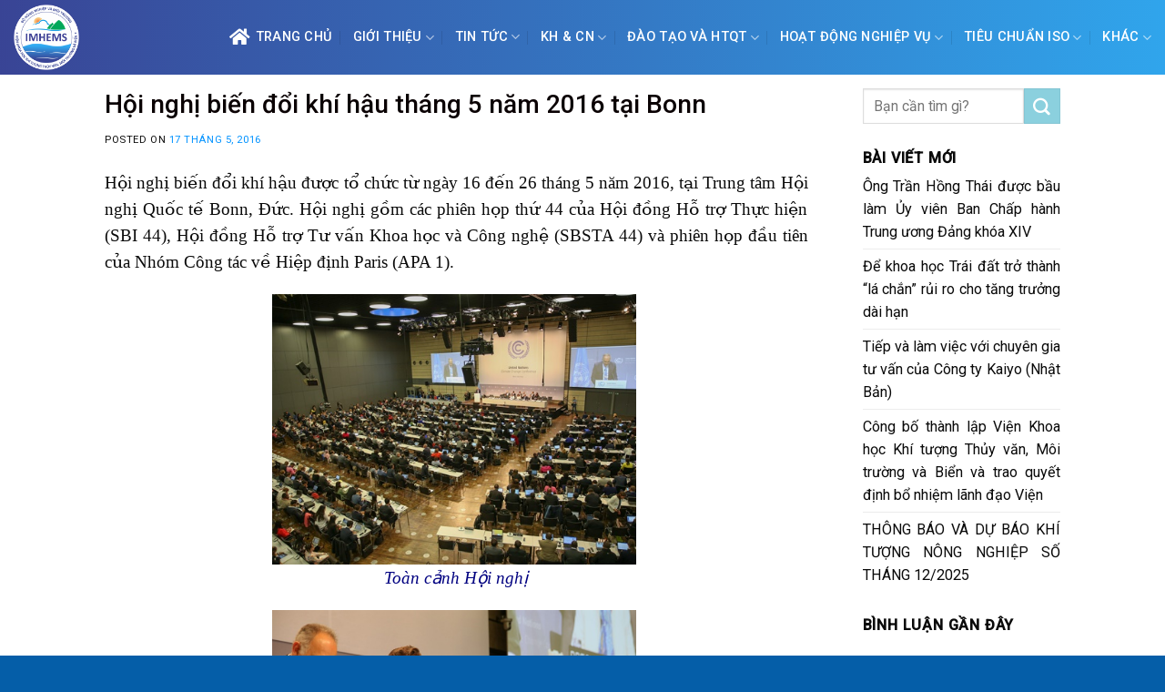

--- FILE ---
content_type: text/html; charset=UTF-8
request_url: https://imh.ac.vn/hoi-nghi-bien-doi-khi-hau-thang-5-nam-2016-tai-bonn/
body_size: 21160
content:
<!DOCTYPE html>
<!--[if IE 9 ]> <html lang="vi" class="ie9 loading-site no-js"> <![endif]-->
<!--[if IE 8 ]> <html lang="vi" class="ie8 loading-site no-js"> <![endif]-->
<!--[if (gte IE 9)|!(IE)]><!--><html lang="vi" class="loading-site no-js"> <!--<![endif]-->
<head>
	<meta charset="UTF-8" />
	<link rel="profile" href="http://gmpg.org/xfn/11" />
	<link rel="pingback" href="https://imh.ac.vn/xmlrpc.php" />

	<script>(function(html){html.className = html.className.replace(/\bno-js\b/,'js')})(document.documentElement);</script>
<title>Hội nghị biến đổi khí hậu tháng 5 năm 2016 tại Bonn</title>
<meta name='robots' content='max-image-preview:large' />
<meta name="viewport" content="width=device-width, initial-scale=1, maximum-scale=1" /><link rel='dns-prefetch' href='//cdn.jsdelivr.net' />
<link rel='dns-prefetch' href='//maxcdn.bootstrapcdn.com' />
<link rel='dns-prefetch' href='//use.fontawesome.com' />
<link rel='dns-prefetch' href='//fonts.googleapis.com' />
<link rel="alternate" title="oNhúng (JSON)" type="application/json+oembed" href="https://imh.ac.vn/wp-json/oembed/1.0/embed?url=https%3A%2F%2Fimh.ac.vn%2Fhoi-nghi-bien-doi-khi-hau-thang-5-nam-2016-tai-bonn%2F" />
<link rel="alternate" title="oNhúng (XML)" type="text/xml+oembed" href="https://imh.ac.vn/wp-json/oembed/1.0/embed?url=https%3A%2F%2Fimh.ac.vn%2Fhoi-nghi-bien-doi-khi-hau-thang-5-nam-2016-tai-bonn%2F&#038;format=xml" />
<link rel="prefetch" href="https://imh.ac.vn/wp-content/themes/flatsome/assets/js/chunk.countup.fe2c1016.js" />
<link rel="prefetch" href="https://imh.ac.vn/wp-content/themes/flatsome/assets/js/chunk.sticky-sidebar.a58a6557.js" />
<link rel="prefetch" href="https://imh.ac.vn/wp-content/themes/flatsome/assets/js/chunk.tooltips.29144c1c.js" />
<link rel="prefetch" href="https://imh.ac.vn/wp-content/themes/flatsome/assets/js/chunk.vendors-popups.947eca5c.js" />
<link rel="prefetch" href="https://imh.ac.vn/wp-content/themes/flatsome/assets/js/chunk.vendors-slider.f0d2cbc9.js" />
<style id='wp-img-auto-sizes-contain-inline-css' type='text/css'>
img:is([sizes=auto i],[sizes^="auto," i]){contain-intrinsic-size:3000px 1500px}
/*# sourceURL=wp-img-auto-sizes-contain-inline-css */
</style>
<link rel='stylesheet' id='gtranslate-style-css' href='https://imh.ac.vn/wp-content/plugins/gtranslate/gtranslate-style24.css?ver=6.9' type='text/css' media='all' />
<style id='wp-block-library-inline-css' type='text/css'>
:root{--wp-block-synced-color:#7a00df;--wp-block-synced-color--rgb:122,0,223;--wp-bound-block-color:var(--wp-block-synced-color);--wp-editor-canvas-background:#ddd;--wp-admin-theme-color:#007cba;--wp-admin-theme-color--rgb:0,124,186;--wp-admin-theme-color-darker-10:#006ba1;--wp-admin-theme-color-darker-10--rgb:0,107,160.5;--wp-admin-theme-color-darker-20:#005a87;--wp-admin-theme-color-darker-20--rgb:0,90,135;--wp-admin-border-width-focus:2px}@media (min-resolution:192dpi){:root{--wp-admin-border-width-focus:1.5px}}.wp-element-button{cursor:pointer}:root .has-very-light-gray-background-color{background-color:#eee}:root .has-very-dark-gray-background-color{background-color:#313131}:root .has-very-light-gray-color{color:#eee}:root .has-very-dark-gray-color{color:#313131}:root .has-vivid-green-cyan-to-vivid-cyan-blue-gradient-background{background:linear-gradient(135deg,#00d084,#0693e3)}:root .has-purple-crush-gradient-background{background:linear-gradient(135deg,#34e2e4,#4721fb 50%,#ab1dfe)}:root .has-hazy-dawn-gradient-background{background:linear-gradient(135deg,#faaca8,#dad0ec)}:root .has-subdued-olive-gradient-background{background:linear-gradient(135deg,#fafae1,#67a671)}:root .has-atomic-cream-gradient-background{background:linear-gradient(135deg,#fdd79a,#004a59)}:root .has-nightshade-gradient-background{background:linear-gradient(135deg,#330968,#31cdcf)}:root .has-midnight-gradient-background{background:linear-gradient(135deg,#020381,#2874fc)}:root{--wp--preset--font-size--normal:16px;--wp--preset--font-size--huge:42px}.has-regular-font-size{font-size:1em}.has-larger-font-size{font-size:2.625em}.has-normal-font-size{font-size:var(--wp--preset--font-size--normal)}.has-huge-font-size{font-size:var(--wp--preset--font-size--huge)}.has-text-align-center{text-align:center}.has-text-align-left{text-align:left}.has-text-align-right{text-align:right}.has-fit-text{white-space:nowrap!important}#end-resizable-editor-section{display:none}.aligncenter{clear:both}.items-justified-left{justify-content:flex-start}.items-justified-center{justify-content:center}.items-justified-right{justify-content:flex-end}.items-justified-space-between{justify-content:space-between}.screen-reader-text{border:0;clip-path:inset(50%);height:1px;margin:-1px;overflow:hidden;padding:0;position:absolute;width:1px;word-wrap:normal!important}.screen-reader-text:focus{background-color:#ddd;clip-path:none;color:#444;display:block;font-size:1em;height:auto;left:5px;line-height:normal;padding:15px 23px 14px;text-decoration:none;top:5px;width:auto;z-index:100000}html :where(.has-border-color){border-style:solid}html :where([style*=border-top-color]){border-top-style:solid}html :where([style*=border-right-color]){border-right-style:solid}html :where([style*=border-bottom-color]){border-bottom-style:solid}html :where([style*=border-left-color]){border-left-style:solid}html :where([style*=border-width]){border-style:solid}html :where([style*=border-top-width]){border-top-style:solid}html :where([style*=border-right-width]){border-right-style:solid}html :where([style*=border-bottom-width]){border-bottom-style:solid}html :where([style*=border-left-width]){border-left-style:solid}html :where(img[class*=wp-image-]){height:auto;max-width:100%}:where(figure){margin:0 0 1em}html :where(.is-position-sticky){--wp-admin--admin-bar--position-offset:var(--wp-admin--admin-bar--height,0px)}@media screen and (max-width:600px){html :where(.is-position-sticky){--wp-admin--admin-bar--position-offset:0px}}

/*# sourceURL=wp-block-library-inline-css */
</style><style id='global-styles-inline-css' type='text/css'>
:root{--wp--preset--aspect-ratio--square: 1;--wp--preset--aspect-ratio--4-3: 4/3;--wp--preset--aspect-ratio--3-4: 3/4;--wp--preset--aspect-ratio--3-2: 3/2;--wp--preset--aspect-ratio--2-3: 2/3;--wp--preset--aspect-ratio--16-9: 16/9;--wp--preset--aspect-ratio--9-16: 9/16;--wp--preset--color--black: #000000;--wp--preset--color--cyan-bluish-gray: #abb8c3;--wp--preset--color--white: #ffffff;--wp--preset--color--pale-pink: #f78da7;--wp--preset--color--vivid-red: #cf2e2e;--wp--preset--color--luminous-vivid-orange: #ff6900;--wp--preset--color--luminous-vivid-amber: #fcb900;--wp--preset--color--light-green-cyan: #7bdcb5;--wp--preset--color--vivid-green-cyan: #00d084;--wp--preset--color--pale-cyan-blue: #8ed1fc;--wp--preset--color--vivid-cyan-blue: #0693e3;--wp--preset--color--vivid-purple: #9b51e0;--wp--preset--gradient--vivid-cyan-blue-to-vivid-purple: linear-gradient(135deg,rgb(6,147,227) 0%,rgb(155,81,224) 100%);--wp--preset--gradient--light-green-cyan-to-vivid-green-cyan: linear-gradient(135deg,rgb(122,220,180) 0%,rgb(0,208,130) 100%);--wp--preset--gradient--luminous-vivid-amber-to-luminous-vivid-orange: linear-gradient(135deg,rgb(252,185,0) 0%,rgb(255,105,0) 100%);--wp--preset--gradient--luminous-vivid-orange-to-vivid-red: linear-gradient(135deg,rgb(255,105,0) 0%,rgb(207,46,46) 100%);--wp--preset--gradient--very-light-gray-to-cyan-bluish-gray: linear-gradient(135deg,rgb(238,238,238) 0%,rgb(169,184,195) 100%);--wp--preset--gradient--cool-to-warm-spectrum: linear-gradient(135deg,rgb(74,234,220) 0%,rgb(151,120,209) 20%,rgb(207,42,186) 40%,rgb(238,44,130) 60%,rgb(251,105,98) 80%,rgb(254,248,76) 100%);--wp--preset--gradient--blush-light-purple: linear-gradient(135deg,rgb(255,206,236) 0%,rgb(152,150,240) 100%);--wp--preset--gradient--blush-bordeaux: linear-gradient(135deg,rgb(254,205,165) 0%,rgb(254,45,45) 50%,rgb(107,0,62) 100%);--wp--preset--gradient--luminous-dusk: linear-gradient(135deg,rgb(255,203,112) 0%,rgb(199,81,192) 50%,rgb(65,88,208) 100%);--wp--preset--gradient--pale-ocean: linear-gradient(135deg,rgb(255,245,203) 0%,rgb(182,227,212) 50%,rgb(51,167,181) 100%);--wp--preset--gradient--electric-grass: linear-gradient(135deg,rgb(202,248,128) 0%,rgb(113,206,126) 100%);--wp--preset--gradient--midnight: linear-gradient(135deg,rgb(2,3,129) 0%,rgb(40,116,252) 100%);--wp--preset--font-size--small: 13px;--wp--preset--font-size--medium: 20px;--wp--preset--font-size--large: 36px;--wp--preset--font-size--x-large: 42px;--wp--preset--spacing--20: 0.44rem;--wp--preset--spacing--30: 0.67rem;--wp--preset--spacing--40: 1rem;--wp--preset--spacing--50: 1.5rem;--wp--preset--spacing--60: 2.25rem;--wp--preset--spacing--70: 3.38rem;--wp--preset--spacing--80: 5.06rem;--wp--preset--shadow--natural: 6px 6px 9px rgba(0, 0, 0, 0.2);--wp--preset--shadow--deep: 12px 12px 50px rgba(0, 0, 0, 0.4);--wp--preset--shadow--sharp: 6px 6px 0px rgba(0, 0, 0, 0.2);--wp--preset--shadow--outlined: 6px 6px 0px -3px rgb(255, 255, 255), 6px 6px rgb(0, 0, 0);--wp--preset--shadow--crisp: 6px 6px 0px rgb(0, 0, 0);}:where(.is-layout-flex){gap: 0.5em;}:where(.is-layout-grid){gap: 0.5em;}body .is-layout-flex{display: flex;}.is-layout-flex{flex-wrap: wrap;align-items: center;}.is-layout-flex > :is(*, div){margin: 0;}body .is-layout-grid{display: grid;}.is-layout-grid > :is(*, div){margin: 0;}:where(.wp-block-columns.is-layout-flex){gap: 2em;}:where(.wp-block-columns.is-layout-grid){gap: 2em;}:where(.wp-block-post-template.is-layout-flex){gap: 1.25em;}:where(.wp-block-post-template.is-layout-grid){gap: 1.25em;}.has-black-color{color: var(--wp--preset--color--black) !important;}.has-cyan-bluish-gray-color{color: var(--wp--preset--color--cyan-bluish-gray) !important;}.has-white-color{color: var(--wp--preset--color--white) !important;}.has-pale-pink-color{color: var(--wp--preset--color--pale-pink) !important;}.has-vivid-red-color{color: var(--wp--preset--color--vivid-red) !important;}.has-luminous-vivid-orange-color{color: var(--wp--preset--color--luminous-vivid-orange) !important;}.has-luminous-vivid-amber-color{color: var(--wp--preset--color--luminous-vivid-amber) !important;}.has-light-green-cyan-color{color: var(--wp--preset--color--light-green-cyan) !important;}.has-vivid-green-cyan-color{color: var(--wp--preset--color--vivid-green-cyan) !important;}.has-pale-cyan-blue-color{color: var(--wp--preset--color--pale-cyan-blue) !important;}.has-vivid-cyan-blue-color{color: var(--wp--preset--color--vivid-cyan-blue) !important;}.has-vivid-purple-color{color: var(--wp--preset--color--vivid-purple) !important;}.has-black-background-color{background-color: var(--wp--preset--color--black) !important;}.has-cyan-bluish-gray-background-color{background-color: var(--wp--preset--color--cyan-bluish-gray) !important;}.has-white-background-color{background-color: var(--wp--preset--color--white) !important;}.has-pale-pink-background-color{background-color: var(--wp--preset--color--pale-pink) !important;}.has-vivid-red-background-color{background-color: var(--wp--preset--color--vivid-red) !important;}.has-luminous-vivid-orange-background-color{background-color: var(--wp--preset--color--luminous-vivid-orange) !important;}.has-luminous-vivid-amber-background-color{background-color: var(--wp--preset--color--luminous-vivid-amber) !important;}.has-light-green-cyan-background-color{background-color: var(--wp--preset--color--light-green-cyan) !important;}.has-vivid-green-cyan-background-color{background-color: var(--wp--preset--color--vivid-green-cyan) !important;}.has-pale-cyan-blue-background-color{background-color: var(--wp--preset--color--pale-cyan-blue) !important;}.has-vivid-cyan-blue-background-color{background-color: var(--wp--preset--color--vivid-cyan-blue) !important;}.has-vivid-purple-background-color{background-color: var(--wp--preset--color--vivid-purple) !important;}.has-black-border-color{border-color: var(--wp--preset--color--black) !important;}.has-cyan-bluish-gray-border-color{border-color: var(--wp--preset--color--cyan-bluish-gray) !important;}.has-white-border-color{border-color: var(--wp--preset--color--white) !important;}.has-pale-pink-border-color{border-color: var(--wp--preset--color--pale-pink) !important;}.has-vivid-red-border-color{border-color: var(--wp--preset--color--vivid-red) !important;}.has-luminous-vivid-orange-border-color{border-color: var(--wp--preset--color--luminous-vivid-orange) !important;}.has-luminous-vivid-amber-border-color{border-color: var(--wp--preset--color--luminous-vivid-amber) !important;}.has-light-green-cyan-border-color{border-color: var(--wp--preset--color--light-green-cyan) !important;}.has-vivid-green-cyan-border-color{border-color: var(--wp--preset--color--vivid-green-cyan) !important;}.has-pale-cyan-blue-border-color{border-color: var(--wp--preset--color--pale-cyan-blue) !important;}.has-vivid-cyan-blue-border-color{border-color: var(--wp--preset--color--vivid-cyan-blue) !important;}.has-vivid-purple-border-color{border-color: var(--wp--preset--color--vivid-purple) !important;}.has-vivid-cyan-blue-to-vivid-purple-gradient-background{background: var(--wp--preset--gradient--vivid-cyan-blue-to-vivid-purple) !important;}.has-light-green-cyan-to-vivid-green-cyan-gradient-background{background: var(--wp--preset--gradient--light-green-cyan-to-vivid-green-cyan) !important;}.has-luminous-vivid-amber-to-luminous-vivid-orange-gradient-background{background: var(--wp--preset--gradient--luminous-vivid-amber-to-luminous-vivid-orange) !important;}.has-luminous-vivid-orange-to-vivid-red-gradient-background{background: var(--wp--preset--gradient--luminous-vivid-orange-to-vivid-red) !important;}.has-very-light-gray-to-cyan-bluish-gray-gradient-background{background: var(--wp--preset--gradient--very-light-gray-to-cyan-bluish-gray) !important;}.has-cool-to-warm-spectrum-gradient-background{background: var(--wp--preset--gradient--cool-to-warm-spectrum) !important;}.has-blush-light-purple-gradient-background{background: var(--wp--preset--gradient--blush-light-purple) !important;}.has-blush-bordeaux-gradient-background{background: var(--wp--preset--gradient--blush-bordeaux) !important;}.has-luminous-dusk-gradient-background{background: var(--wp--preset--gradient--luminous-dusk) !important;}.has-pale-ocean-gradient-background{background: var(--wp--preset--gradient--pale-ocean) !important;}.has-electric-grass-gradient-background{background: var(--wp--preset--gradient--electric-grass) !important;}.has-midnight-gradient-background{background: var(--wp--preset--gradient--midnight) !important;}.has-small-font-size{font-size: var(--wp--preset--font-size--small) !important;}.has-medium-font-size{font-size: var(--wp--preset--font-size--medium) !important;}.has-large-font-size{font-size: var(--wp--preset--font-size--large) !important;}.has-x-large-font-size{font-size: var(--wp--preset--font-size--x-large) !important;}
/*# sourceURL=global-styles-inline-css */
</style>

<style id='classic-theme-styles-inline-css' type='text/css'>
/*! This file is auto-generated */
.wp-block-button__link{color:#fff;background-color:#32373c;border-radius:9999px;box-shadow:none;text-decoration:none;padding:calc(.667em + 2px) calc(1.333em + 2px);font-size:1.125em}.wp-block-file__button{background:#32373c;color:#fff;text-decoration:none}
/*# sourceURL=/wp-includes/css/classic-themes.min.css */
</style>
<link rel='stylesheet' id='font-awesome-four-css' href='https://maxcdn.bootstrapcdn.com/font-awesome/4.7.0/css/font-awesome.min.css?ver=4.7.0' type='text/css' media='all' />
<link rel='stylesheet' id='related-posts-by-taxonomy-css' href='https://imh.ac.vn/wp-content/plugins/related-posts-by-taxonomy/includes/assets/css/styles.css?ver=6.9' type='text/css' media='all' />
<link rel='stylesheet' id='font-awesome-official-css' href='https://use.fontawesome.com/releases/v5.15.4/css/all.css' type='text/css' media='all' integrity="sha384-DyZ88mC6Up2uqS4h/KRgHuoeGwBcD4Ng9SiP4dIRy0EXTlnuz47vAwmeGwVChigm" crossorigin="anonymous" />
<link rel='stylesheet' id='flatsome-main-css' href='https://imh.ac.vn/wp-content/themes/flatsome/assets/css/flatsome.css?ver=3.15.6' type='text/css' media='all' />
<style id='flatsome-main-inline-css' type='text/css'>
@font-face {
				font-family: "fl-icons";
				font-display: block;
				src: url(https://imh.ac.vn/wp-content/themes/flatsome/assets/css/icons/fl-icons.eot?v=3.15.6);
				src:
					url(https://imh.ac.vn/wp-content/themes/flatsome/assets/css/icons/fl-icons.eot#iefix?v=3.15.6) format("embedded-opentype"),
					url(https://imh.ac.vn/wp-content/themes/flatsome/assets/css/icons/fl-icons.woff2?v=3.15.6) format("woff2"),
					url(https://imh.ac.vn/wp-content/themes/flatsome/assets/css/icons/fl-icons.ttf?v=3.15.6) format("truetype"),
					url(https://imh.ac.vn/wp-content/themes/flatsome/assets/css/icons/fl-icons.woff?v=3.15.6) format("woff"),
					url(https://imh.ac.vn/wp-content/themes/flatsome/assets/css/icons/fl-icons.svg?v=3.15.6#fl-icons) format("svg");
			}
/*# sourceURL=flatsome-main-inline-css */
</style>
<link rel='stylesheet' id='flatsome-style-css' href='https://imh.ac.vn/wp-content/themes/shop2/style.css?ver=3.0' type='text/css' media='all' />
<link rel='stylesheet' id='flatsome-googlefonts-css' href='//fonts.googleapis.com/css?family=Roboto%3Aregular%2C500%2Cregular%2Cregular%7CDancing+Script%3Aregular%2C400&#038;display=swap&#038;ver=3.9' type='text/css' media='all' />
<link rel='stylesheet' id='font-awesome-official-v4shim-css' href='https://use.fontawesome.com/releases/v5.15.4/css/v4-shims.css' type='text/css' media='all' integrity="sha384-Vq76wejb3QJM4nDatBa5rUOve+9gkegsjCebvV/9fvXlGWo4HCMR4cJZjjcF6Viv" crossorigin="anonymous" />
<style id='font-awesome-official-v4shim-inline-css' type='text/css'>
@font-face {
font-family: "FontAwesome";
font-display: block;
src: url("https://use.fontawesome.com/releases/v5.15.4/webfonts/fa-brands-400.eot"),
		url("https://use.fontawesome.com/releases/v5.15.4/webfonts/fa-brands-400.eot?#iefix") format("embedded-opentype"),
		url("https://use.fontawesome.com/releases/v5.15.4/webfonts/fa-brands-400.woff2") format("woff2"),
		url("https://use.fontawesome.com/releases/v5.15.4/webfonts/fa-brands-400.woff") format("woff"),
		url("https://use.fontawesome.com/releases/v5.15.4/webfonts/fa-brands-400.ttf") format("truetype"),
		url("https://use.fontawesome.com/releases/v5.15.4/webfonts/fa-brands-400.svg#fontawesome") format("svg");
}

@font-face {
font-family: "FontAwesome";
font-display: block;
src: url("https://use.fontawesome.com/releases/v5.15.4/webfonts/fa-solid-900.eot"),
		url("https://use.fontawesome.com/releases/v5.15.4/webfonts/fa-solid-900.eot?#iefix") format("embedded-opentype"),
		url("https://use.fontawesome.com/releases/v5.15.4/webfonts/fa-solid-900.woff2") format("woff2"),
		url("https://use.fontawesome.com/releases/v5.15.4/webfonts/fa-solid-900.woff") format("woff"),
		url("https://use.fontawesome.com/releases/v5.15.4/webfonts/fa-solid-900.ttf") format("truetype"),
		url("https://use.fontawesome.com/releases/v5.15.4/webfonts/fa-solid-900.svg#fontawesome") format("svg");
}

@font-face {
font-family: "FontAwesome";
font-display: block;
src: url("https://use.fontawesome.com/releases/v5.15.4/webfonts/fa-regular-400.eot"),
		url("https://use.fontawesome.com/releases/v5.15.4/webfonts/fa-regular-400.eot?#iefix") format("embedded-opentype"),
		url("https://use.fontawesome.com/releases/v5.15.4/webfonts/fa-regular-400.woff2") format("woff2"),
		url("https://use.fontawesome.com/releases/v5.15.4/webfonts/fa-regular-400.woff") format("woff"),
		url("https://use.fontawesome.com/releases/v5.15.4/webfonts/fa-regular-400.ttf") format("truetype"),
		url("https://use.fontawesome.com/releases/v5.15.4/webfonts/fa-regular-400.svg#fontawesome") format("svg");
unicode-range: U+F004-F005,U+F007,U+F017,U+F022,U+F024,U+F02E,U+F03E,U+F044,U+F057-F059,U+F06E,U+F070,U+F075,U+F07B-F07C,U+F080,U+F086,U+F089,U+F094,U+F09D,U+F0A0,U+F0A4-F0A7,U+F0C5,U+F0C7-F0C8,U+F0E0,U+F0EB,U+F0F3,U+F0F8,U+F0FE,U+F111,U+F118-F11A,U+F11C,U+F133,U+F144,U+F146,U+F14A,U+F14D-F14E,U+F150-F152,U+F15B-F15C,U+F164-F165,U+F185-F186,U+F191-F192,U+F1AD,U+F1C1-F1C9,U+F1CD,U+F1D8,U+F1E3,U+F1EA,U+F1F6,U+F1F9,U+F20A,U+F247-F249,U+F24D,U+F254-F25B,U+F25D,U+F267,U+F271-F274,U+F279,U+F28B,U+F28D,U+F2B5-F2B6,U+F2B9,U+F2BB,U+F2BD,U+F2C1-F2C2,U+F2D0,U+F2D2,U+F2DC,U+F2ED,U+F328,U+F358-F35B,U+F3A5,U+F3D1,U+F410,U+F4AD;
}
/*# sourceURL=font-awesome-official-v4shim-inline-css */
</style>
<script type="text/javascript" src="https://imh.ac.vn/wp-includes/js/jquery/jquery.min.js?ver=3.7.1" id="jquery-core-js"></script>
<link rel="https://api.w.org/" href="https://imh.ac.vn/wp-json/" /><link rel="alternate" title="JSON" type="application/json" href="https://imh.ac.vn/wp-json/wp/v2/posts/4828" /><meta name="generator" content="WordPress 6.9" />
<link rel="canonical" href="https://imh.ac.vn/hoi-nghi-bien-doi-khi-hau-thang-5-nam-2016-tai-bonn/" />
<link rel='shortlink' href='https://imh.ac.vn/?p=4828' />
<style>.bg{opacity: 0; transition: opacity 1s; -webkit-transition: opacity 1s;} .bg-loaded{opacity: 1;}</style><!--[if IE]><link rel="stylesheet" type="text/css" href="https://imh.ac.vn/wp-content/themes/flatsome/assets/css/ie-fallback.css"><script src="//cdnjs.cloudflare.com/ajax/libs/html5shiv/3.6.1/html5shiv.js"></script><script>var head = document.getElementsByTagName('head')[0],style = document.createElement('style');style.type = 'text/css';style.styleSheet.cssText = ':before,:after{content:none !important';head.appendChild(style);setTimeout(function(){head.removeChild(style);}, 0);</script><script src="https://imh.ac.vn/wp-content/themes/flatsome/assets/libs/ie-flexibility.js"></script><![endif]--><link rel="icon" href="https://imh.ac.vn/wp-content/uploads/2022/12/planet-earth.png" sizes="32x32" />
<link rel="icon" href="https://imh.ac.vn/wp-content/uploads/2022/12/planet-earth.png" sizes="192x192" />
<link rel="apple-touch-icon" href="https://imh.ac.vn/wp-content/uploads/2022/12/planet-earth.png" />
<meta name="msapplication-TileImage" content="https://imh.ac.vn/wp-content/uploads/2022/12/planet-earth.png" />
<style id="custom-css" type="text/css">:root {--primary-color: #244f99;}.header-main{height: 82px}#logo img{max-height: 82px}#logo{width:111px;}#logo img{padding:5px 0;}#logo a{max-width:100px;}.stuck #logo img{padding:8px 0;}.header-bottom{min-height: 23px}.header-top{min-height: 50px}.transparent .header-main{height: 120px}.transparent #logo img{max-height: 120px}.has-transparent + .page-title:first-of-type,.has-transparent + #main > .page-title,.has-transparent + #main > div > .page-title,.has-transparent + #main .page-header-wrapper:first-of-type .page-title{padding-top: 120px;}.header.show-on-scroll,.stuck .header-main{height:68px!important}.stuck #logo img{max-height: 68px!important}.search-form{ width: 100%;}.header-bg-color {background-color: #2b68a1}.header-bg-image {background-image: url('http://118.70.236.153/imhen/wp-content/uploads/2022/07/FS-background-01.png');}.header-bg-image {background-repeat: repeat-x;}.header-bottom {background-color: #f1f1f1}.header-main .nav > li > a{line-height: 16px }.header-bottom-nav > li > a{line-height: 3px }@media (max-width: 549px) {.header-main{height: 70px}#logo img{max-height: 70px}}.main-menu-overlay{background-color: #0a0000}.nav-dropdown{font-size:100%}.header-top{background-color:#244f99!important;}/* Color */.accordion-title.active, .has-icon-bg .icon .icon-inner,.logo a, .primary.is-underline, .primary.is-link, .badge-outline .badge-inner, .nav-outline > li.active> a,.nav-outline >li.active > a, .cart-icon strong,[data-color='primary'], .is-outline.primary{color: #244f99;}/* Color !important */[data-text-color="primary"]{color: #244f99!important;}/* Background Color */[data-text-bg="primary"]{background-color: #244f99;}/* Background */.scroll-to-bullets a,.featured-title, .label-new.menu-item > a:after, .nav-pagination > li > .current,.nav-pagination > li > span:hover,.nav-pagination > li > a:hover,.has-hover:hover .badge-outline .badge-inner,button[type="submit"], .button.wc-forward:not(.checkout):not(.checkout-button), .button.submit-button, .button.primary:not(.is-outline),.featured-table .title,.is-outline:hover, .has-icon:hover .icon-label,.nav-dropdown-bold .nav-column li > a:hover, .nav-dropdown.nav-dropdown-bold > li > a:hover, .nav-dropdown-bold.dark .nav-column li > a:hover, .nav-dropdown.nav-dropdown-bold.dark > li > a:hover, .header-vertical-menu__opener ,.is-outline:hover, .tagcloud a:hover,.grid-tools a, input[type='submit']:not(.is-form), .box-badge:hover .box-text, input.button.alt,.nav-box > li > a:hover,.nav-box > li.active > a,.nav-pills > li.active > a ,.current-dropdown .cart-icon strong, .cart-icon:hover strong, .nav-line-bottom > li > a:before, .nav-line-grow > li > a:before, .nav-line > li > a:before,.banner, .header-top, .slider-nav-circle .flickity-prev-next-button:hover svg, .slider-nav-circle .flickity-prev-next-button:hover .arrow, .primary.is-outline:hover, .button.primary:not(.is-outline), input[type='submit'].primary, input[type='submit'].primary, input[type='reset'].button, input[type='button'].primary, .badge-inner{background-color: #244f99;}/* Border */.nav-vertical.nav-tabs > li.active > a,.scroll-to-bullets a.active,.nav-pagination > li > .current,.nav-pagination > li > span:hover,.nav-pagination > li > a:hover,.has-hover:hover .badge-outline .badge-inner,.accordion-title.active,.featured-table,.is-outline:hover, .tagcloud a:hover,blockquote, .has-border, .cart-icon strong:after,.cart-icon strong,.blockUI:before, .processing:before,.loading-spin, .slider-nav-circle .flickity-prev-next-button:hover svg, .slider-nav-circle .flickity-prev-next-button:hover .arrow, .primary.is-outline:hover{border-color: #244f99}.nav-tabs > li.active > a{border-top-color: #244f99}.widget_shopping_cart_content .blockUI.blockOverlay:before { border-left-color: #244f99 }.woocommerce-checkout-review-order .blockUI.blockOverlay:before { border-left-color: #244f99 }/* Fill */.slider .flickity-prev-next-button:hover svg,.slider .flickity-prev-next-button:hover .arrow{fill: #244f99;}/* Background Color */[data-icon-label]:after, .secondary.is-underline:hover,.secondary.is-outline:hover,.icon-label,.button.secondary:not(.is-outline),.button.alt:not(.is-outline), .badge-inner.on-sale, .button.checkout, .single_add_to_cart_button, .current .breadcrumb-step{ background-color:#8bd0de; }[data-text-bg="secondary"]{background-color: #8bd0de;}/* Color */.secondary.is-underline,.secondary.is-link, .secondary.is-outline,.stars a.active, .star-rating:before, .woocommerce-page .star-rating:before,.star-rating span:before, .color-secondary{color: #8bd0de}/* Color !important */[data-text-color="secondary"]{color: #8bd0de!important;}/* Border */.secondary.is-outline:hover{border-color:#8bd0de}.success.is-underline:hover,.success.is-outline:hover,.success{background-color: #579B14}.success-color, .success.is-link, .success.is-outline{color: #579B14;}.success-border{border-color: #579B14!important;}/* Color !important */[data-text-color="success"]{color: #579B14!important;}/* Background Color */[data-text-bg="success"]{background-color: #579B14;}body{font-size: 101%;}body{font-family:"Roboto", sans-serif}body{font-weight: 0}body{color: #0A0A0A}.nav > li > a {font-family:"Roboto", sans-serif;}.mobile-sidebar-levels-2 .nav > li > ul > li > a {font-family:"Roboto", sans-serif;}.nav > li > a {font-weight: 0;}.mobile-sidebar-levels-2 .nav > li > ul > li > a {font-weight: 0;}h1,h2,h3,h4,h5,h6,.heading-font, .off-canvas-center .nav-sidebar.nav-vertical > li > a{font-family: "Roboto", sans-serif;}h1,h2,h3,h4,h5,h6,.heading-font,.banner h1,.banner h2{font-weight: 500;}h1,h2,h3,h4,h5,h6,.heading-font{color: #0A0103;}.alt-font{font-family: "Dancing Script", sans-serif;}.alt-font{font-weight: 400!important;}.header:not(.transparent) .header-nav-main.nav > li > a {color: #ffffff;}.header:not(.transparent) .header-bottom-nav.nav > li > a{color: #0a0a0a;}a{color: #0A0606;}a:hover{color: #0A0103;}.tagcloud a:hover{border-color: #0A0103;background-color: #0A0103;}.widget a{color: #0A0A0A;}.widget a:hover{color: #1E73BE;}.widget .tagcloud a:hover{border-color: #1E73BE; background-color: #1E73BE;}.is-divider{background-color: #F2F2F2;}.absolute-footer, html{background-color: #055ea8}.label-new.menu-item > a:after{content:"New";}.label-hot.menu-item > a:after{content:"Hot";}.label-sale.menu-item > a:after{content:"Sale";}.label-popular.menu-item > a:after{content:"Popular";}</style>		<style type="text/css" id="wp-custom-css">
			/*
Bạn có thể thêm CSS ở đây.

Nhấp chuột vào biểu tượng trợ giúp phía trên để tìm hiểu thêm.
*/
#top-bar ul li a{font-family: "roboto",sans-serif;
    font-weight:normal;
    font-size: 12px;
    text-transform: uppercase;}
#wide-nav .nav>li{ height: 40px; line-height: 20px}
.nav-spacing-medium>li{margin:0}
#wide-nav .nav>li:hover{background: #0086ea; height: 40px}
.header-bottom-nav > li > a{line-height: 20px}
.nav>li.active{ height: 40px}
.nav>li>a>i.icon-menu{    font-size: 17px;}
#wide-nav .nav>li a {
padding-left:9px; padding-right: 9px;
}


.big-block .box-text h5{color: black;font-weight:500; letter-spacing: 0 }
.ad1{margin:0}
.big-block .box-text p{padding-top: 10px; font-size: 13px}

.big-block .box box-overlay dark box-text-bottom box-blog-post has-hover .box-overlay .box-text{position: relative;    padding-left:0em;
    padding-right: 0em;}
.box-blog-post .is-divider{display:none}
.big-block .text-left{padding: 7px 0px 7px;
    border-top: 1px dotted #eaeaea;}
.big-block .small-columns-1>.col{    padding-top: 0;
    padding-bottom: 0;}
.row-small>.col{padding: 0 10px 10px;}
.section-2 .box-text p{font-size: 13px; padding-top: 10px}
.section-2 .box-text h5{font-size: 20px; font-weight: 500}
.section-2 .tag-label{text-transform: none; padding: 6px 10px; letter-spacing: 0; font-weight: normal; padding-top:0}
.section-2 .col{    padding-top: 0;
    padding-left: 12px;
    padding-right: 10px;
    padding-bottom: 10px;}
.slide-post .box-text h5{font-size:17px}
.section-2 .box-vertical .box-text{padding-right:0}
.Catelogies .col{   padding-top: 0;
    padding-left: 11px;
    padding-right: 10px;
    padding-bottom: 10px;}
.Catelogies .box-tex h5{font-size:14px}
.Catelogies .box-vertical .box-text{padding-left: 10px;
    padding-right: 0;}
.Catelogies .box-text{padding-top: 7px; padding-bottom: 7px}
.title-cat h2{ background: #0092ff;
    border-top-right-radius: 5px;
    border-top-left-radius: 5px;
    padding-left: 10px;
    padding-top: 8px;
    padding-bottom: 8px;
    color: white;
    font-size: 17px;
    border-bottom: 1px solid #007fde;
    border-left: 10px solid #007fde;
    font-weight: normal;margin:0}
.Catelogies .box-image{margin-bottom: 8px}
.slide-post .col{padding-top: 0;
    padding-left: 10px;
    padding-right: 10px;
    padding-bottom: 10px;}
.slide-post .box-text{    padding-bottom: 6px;}
.y-kien-ban-doc    {border-radius: 3px;background: white; width: 100%;
    border: 1px solid #c5c5c5;
    padding: 10px;}
.y-kien-ban-doc p{margin-bottom:0}
.article-inner .relative{display:none}
.article-inner .is-divider{display: none}
.article-inner  h1{font-size: 28px}
.article-inner .entry-header-text{padding-bottom: 0px}
.article-inner footer.entry-meta{display:none}
.article-inner .large-3{padding-left: 10px; padding-right: 10px}
.button span{font-weight: normal}
.off-canvas:not(.off-canvas-center) .nav-vertical li>a{color: white;
    font-weight: normal;
    padding-left: 20px;}
.nav-sidebar.nav-vertical>li+li{border-top: 1px solid #0089ff;}
.off-canvas .sidebar-menu{    background: #0092FF;
    padding: 20px 0;}
.off-canvas .nav-vertical>li>a{padding-top: 10px;
    padding-bottom: 10px;}
.off-canvas-right.mfp-ready .mfp-content{background: #0092FF;color:white}


.article-inner .byline{display:none}
.article-inner .entry-content{padding-top:5px;padding-bottom:0}

.footer-wrapper{border-top: 1px solid #e6e6e6;}
widget-title {background: #0092ff;width:100%; letter-spacing: 0;
    border-top-right-radius: 5px;
    border-top-left-radius: 5px;
    padding-left: 10px;
    padding-top: 12px;
    padding-bottom: 8px;
    color: white;
    font-size: 17px;
    border-bottom: 1px solid #007fde;
    border-left: 10px solid #007fde;
    font-weight: normal;
    margin: 0;
}
.widget .is-divider{display:none}
#content .large-3{padding-top: 0;
  
    padding-bottom: 30px;}
.gallery-caption {
    text-align: left;
    display: block;
    font-size: 14px;
    margin-top: 10px;
}
h6.entry-category.is-xsmall{display:none}
.gallery-item{    padding: 0 15px 10px;}
.article-inner  h2{font-size:19px}
#breabcrumb li{list-style: none;float: left;color:gray; font-size: 14px;    padding-right: 4px; }
#breabcrumb{    width: 100%;
    border-bottom: 1px dotted #ececec;
    display: inline-block;}
#breabcrumb li a{color:#0092FF}
 .col-divided+.col{padding-left:0}
.col-divided{    padding-right: 20px;
    padding-left: 23px;
    border-right: 0px solid #ececec;}
.bai-viet-tag a{    background: #fffafa;
    padding-top: 2px;
    padding-bottom: 2px;
    padding-left: 10px;
    padding-right: 10px;
    border-radius: 3px;
    font-size: 15px;
    border: 1px solid #dedede;}.bai-viet-tag a:hover{    background: #0092ff;    color: white;border:1px solid white; border-radius: 3px}
.bai-viet-tag {color:#0092ff;    margin-top: 20px;}

.meta-date-capnhat:before {
    margin-right: 3px;
    font-weight: 600 !important;
    font-size: 19px !important;
}
.tag-meta-post{font-size: 14px;
    color: gray; margin-bottom: 15px; display: inline-block}
.tag-meta-post a{font-size: 14px;
    color:gray;}
.tag-meta-post a:hover{color:#0092ff}
.tag-meta-post .luot-xem{padding-left: 3px;padding-right: 10px;
}
.tag-meta-post .meta-date-capnhat{padding-left:4px;    padding-right: 6px;}
.danh-muc ul{    margin-bottom: 0;
    display: inline-block;margin-left: 10px;}
.danh-muc ul li{ padding-right:5px;   margin-bottom: 0;
    display: inline-block;}
.social-share{display:inline-block; margin-right: 10px}
.list-news{    width: 100%;
    display: inline-block;margin-bottom: 0;}
.list-news h3{font-size:18px; margin-top: 15px}
.list-news li{width: 23.5%;
    float: left;
    margin-right: 11px;margin-bottom: 0;
    font-size: 12px;list-style: none}
.item-list{margin-top:10px}
.new-img{width: 100%; height: 110px}
.new-img img{height:100%}
.relative-post-title{    font-size: 15px;
    margin-top: 10px;
    font-weight: 500;
    color: #000000;
    margin-bottom: 15px;}


.current-menu-item > a{
background-color:#0086ea;
}

@media only screen and (min-width: 320px) and (max-width: 768px) {
.bai-viet-tag {
    display: inline-block;
    width: 100%;
}
.list-news li {
    display: inline-block;
    width: 100%;
    float: left;
}
.nav>li>a>i.icon-menu{
    background-color: #0092FF;
    padding: 5px;
    color: #fff;
}
}
.page-wrapper{padding-top:15px}
.article-inner a{color:#0092ff}
.article-inner b, strong{font-weight:500}
.relative-post-title a{color: black;}
.relative-post-title a:hover{color:#0092ff}
.badge.post-date{display:none}		</style>
		</head>

<body class="wp-singular post-template-default single single-post postid-4828 single-format-standard wp-theme-flatsome wp-child-theme-shop2 full-width lightbox nav-dropdown-has-arrow nav-dropdown-has-shadow nav-dropdown-has-border mobile-submenu-toggle">


<a class="skip-link screen-reader-text" href="#main">Skip to content</a>

<div id="wrapper">

	
	<header id="header" class="header header-full-width has-sticky sticky-jump">
		<div class="header-wrapper">
			<div id="masthead" class="header-main ">
      <div class="header-inner flex-row container logo-left medium-logo-center" role="navigation">

          <!-- Logo -->
          <div id="logo" class="flex-col logo">
            
<!-- Header logo -->
<a href="https://imh.ac.vn/" title="IMHEMS &#8211; VIỆN KHOA HỌC KHÍ TƯỢNG THỦY VĂN, MÔI TRƯỜNG VÀ BIỂN" rel="home">
		<img width="1020" height="1020" src="https://imh.ac.vn/wp-content/uploads/2026/01/logo-imhems-1024x1024.png" class="header_logo header-logo" alt=""/><img  width="1020" height="1020" src="https://imh.ac.vn/wp-content/uploads/2026/01/logo-imhems-1024x1024.png" class="header-logo-dark" alt=""/></a>
          </div>

          <!-- Mobile Left Elements -->
          <div class="flex-col show-for-medium flex-left">
            <ul class="mobile-nav nav nav-left ">
              <li class="nav-icon has-icon">
  <div class="header-button">		<a href="#" data-open="#main-menu" data-pos="left" data-bg="main-menu-overlay" data-color="dark" class="icon primary button circle is-small" aria-label="Menu" aria-controls="main-menu" aria-expanded="false">
		
		  <i class="icon-menu" ></i>
		  		</a>
	 </div> </li>            </ul>
          </div>

          <!-- Left Elements -->
          <div class="flex-col hide-for-medium flex-left
            flex-grow">
            <ul class="header-nav header-nav-main nav nav-left  nav-divided nav-size-medium nav-uppercase nav-prompts-overlay" >
                          </ul>
          </div>

          <!-- Right Elements -->
          <div class="flex-col hide-for-medium flex-right">
            <ul class="header-nav header-nav-main nav nav-right  nav-divided nav-size-medium nav-uppercase nav-prompts-overlay">
              <li id="menu-item-3070" class="menu-item menu-item-type-post_type menu-item-object-page menu-item-home menu-item-3070 menu-item-design-default has-icon-left"><a href="https://imh.ac.vn/" class="nav-top-link"><i class="fas fa-home"></i>Trang chủ</a></li>
<li id="menu-item-827" class="menu-item menu-item-type-taxonomy menu-item-object-category menu-item-has-children menu-item-827 menu-item-design-default has-dropdown"><a href="https://imh.ac.vn/category/gioi-thieu/" class="nav-top-link">Giới Thiệu<i class="icon-angle-down" ></i></a>
<ul class="sub-menu nav-dropdown nav-dropdown-bold">
	<li id="menu-item-6176" class="menu-item menu-item-type-post_type menu-item-object-page menu-item-6176"><a href="https://imh.ac.vn/co-cau-to-chuc/">Cơ cấu tổ chức</a></li>
	<li id="menu-item-6165" class="menu-item menu-item-type-taxonomy menu-item-object-category menu-item-6165"><a href="https://imh.ac.vn/category/gioi-thieu/chuc-nang-nhiem-vu/">Chức năng nhiệm vụ</a></li>
	<li id="menu-item-5588" class="menu-item menu-item-type-taxonomy menu-item-object-category menu-item-5588"><a href="https://imh.ac.vn/category/gioi-thieu/thanh-tuu/">Thành Tựu</a></li>
	<li id="menu-item-5587" class="menu-item menu-item-type-post_type menu-item-object-post menu-item-5587"><a href="https://imh.ac.vn/lanh-dao-vien/">Lãnh đạo viện</a></li>
	<li id="menu-item-3918" class="menu-item menu-item-type-custom menu-item-object-custom menu-item-3918"><a href="http://imh.ac.vn/category/chien-luoc/">Chiến lược</a></li>
</ul>
</li>
<li id="menu-item-5187" class="menu-item menu-item-type-taxonomy menu-item-object-category current-post-ancestor current-menu-parent current-post-parent menu-item-has-children menu-item-5187 active menu-item-design-default has-dropdown"><a href="https://imh.ac.vn/category/cac-tin-chung/" class="nav-top-link">Tin tức<i class="icon-angle-down" ></i></a>
<ul class="sub-menu nav-dropdown nav-dropdown-bold">
	<li id="menu-item-5189" class="menu-item menu-item-type-taxonomy menu-item-object-category menu-item-5189"><a href="https://imh.ac.vn/category/hoat-dong-nghien-cuu/khi-tuong-khi-hau/">Khí tượng khí hậu</a></li>
	<li id="menu-item-5188" class="menu-item menu-item-type-taxonomy menu-item-object-category menu-item-5188"><a href="https://imh.ac.vn/category/hoat-dong-nghien-cuu/khi-tuong-nong-nghiep/">Khí tượng nông nghiệp</a></li>
	<li id="menu-item-5190" class="menu-item menu-item-type-taxonomy menu-item-object-category menu-item-5190"><a href="https://imh.ac.vn/category/hoat-dong-nghien-cuu/moi-truong-va-bien-doi-khi-hau/">Môi trường và Biến đổi khí hậu</a></li>
	<li id="menu-item-5191" class="menu-item menu-item-type-taxonomy menu-item-object-category menu-item-5191"><a href="https://imh.ac.vn/category/hoat-dong-nghien-cuu/thuy-van-hai-van/">Thủy văn &#8211; Hải văn</a></li>
</ul>
</li>
<li id="menu-item-3137" class="menu-item menu-item-type-custom menu-item-object-custom menu-item-has-children menu-item-3137 menu-item-design-default has-dropdown"><a href="#" class="nav-top-link">KH &#038; CN<i class="icon-angle-down" ></i></a>
<ul class="sub-menu nav-dropdown nav-dropdown-bold">
	<li id="menu-item-6823" class="menu-item menu-item-type-taxonomy menu-item-object-category menu-item-6823"><a href="https://imh.ac.vn/category/kh-cn/de-tai-nckh/">Đề tài</a></li>
	<li id="menu-item-5195" class="menu-item menu-item-type-taxonomy menu-item-object-category menu-item-5195"><a href="https://imh.ac.vn/category/kh-cn/du-an/">Dự án</a></li>
	<li id="menu-item-5198" class="menu-item menu-item-type-taxonomy menu-item-object-category menu-item-5198"><a href="https://imh.ac.vn/category/kh-cn/nhiem-vu-thuong-xuyen/">Nhiệm vụ thường xuyên</a></li>
</ul>
</li>
<li id="menu-item-3915" class="menu-item menu-item-type-custom menu-item-object-custom menu-item-has-children menu-item-3915 menu-item-design-default has-dropdown"><a href="#" class="nav-top-link">ĐÀO TẠO VÀ HTQT<i class="icon-angle-down" ></i></a>
<ul class="sub-menu nav-dropdown nav-dropdown-bold">
	<li id="menu-item-5571" class="menu-item menu-item-type-taxonomy menu-item-object-category menu-item-5571"><a href="https://imh.ac.vn/category/dao-tao-va-hop-tac-quoc-te/dao-tao/">Đào tạo</a></li>
	<li id="menu-item-5572" class="menu-item menu-item-type-taxonomy menu-item-object-category menu-item-5572"><a href="https://imh.ac.vn/category/dao-tao-va-hop-tac-quoc-te/hop-tac-quoc-te-dao-tao-va-hop-tac-quoc-te/">Hợp tác quốc tế</a></li>
</ul>
</li>
<li id="menu-item-3916" class="menu-item menu-item-type-custom menu-item-object-custom menu-item-has-children menu-item-3916 menu-item-design-default has-dropdown"><a href="#" class="nav-top-link">Hoạt động nghiệp vụ<i class="icon-angle-down" ></i></a>
<ul class="sub-menu nav-dropdown nav-dropdown-bold">
	<li id="menu-item-7189" class="menu-item menu-item-type-custom menu-item-object-custom menu-item-7189"><a href="https://imh.ac.vn/ban-tin-thoi-tiet/">Dự báo thời tiết</a></li>
	<li id="menu-item-16302" class="menu-item menu-item-type-custom menu-item-object-custom menu-item-16302"><a href="https://imh.ac.vn/xoay-thuan-nhiet-doi/">Dự báo bão và xoáy thuận nhiệt đới</a></li>
	<li id="menu-item-5581" class="menu-item menu-item-type-taxonomy menu-item-object-category menu-item-5581"><a href="https://imh.ac.vn/category/hoat-dong-nghiep-vu/kich-ban-bdkh-va-nuoc-bien-dang/">Kịch bản BĐKH và nước biển dâng</a></li>
	<li id="menu-item-6396" class="menu-item menu-item-type-taxonomy menu-item-object-category menu-item-6396"><a href="https://imh.ac.vn/category/hoat-dong-nghiep-vu/thong-bao-va-du-bao-khi-hau/">Thông báo và dự báo khí hậu</a></li>
	<li id="menu-item-5580" class="menu-item menu-item-type-taxonomy menu-item-object-category menu-item-5580"><a href="https://imh.ac.vn/category/hoat-dong-nghiep-vu/giam-sat-canh-bao-han/">Giám sát, cảnh báo hạn</a></li>
	<li id="menu-item-6395" class="menu-item menu-item-type-taxonomy menu-item-object-category menu-item-6395"><a href="https://imh.ac.vn/category/hoat-dong-nghiep-vu/thong-bao-khi-tuong-nong-nghiep/">Thông báo khí tượng nông nghiệp</a></li>
	<li id="menu-item-5579" class="menu-item menu-item-type-taxonomy menu-item-object-category menu-item-5579"><a href="https://imh.ac.vn/category/hoat-dong-nghiep-vu/giam-sat-lang-dong-axit-eanet/">Giám sát lắng đọng axít &#8211; EANET</a></li>
	<li id="menu-item-5578" class="menu-item menu-item-type-taxonomy menu-item-object-category menu-item-5578"><a href="https://imh.ac.vn/category/hoat-dong-nghiep-vu/du-bao-thuy-van/">Dự báo thủy văn</a></li>
	<li id="menu-item-5575" class="menu-item menu-item-type-taxonomy menu-item-object-category menu-item-5575"><a href="https://imh.ac.vn/category/hoat-dong-nghiep-vu/du-bao-bien/">Dự báo biển</a></li>
	<li id="menu-item-20778" class="menu-item menu-item-type-custom menu-item-object-custom menu-item-20778"><a href="https://imh.ac.vn/du-bao-o-nhiem-khong-khi/">Dự báo ô nhiễm không khí</a></li>
	<li id="menu-item-5576" class="menu-item menu-item-type-taxonomy menu-item-object-category menu-item-5576"><a href="https://imh.ac.vn/category/hoat-dong-nghiep-vu/du-bao-moi-truong/">Dự báo môi trường</a></li>
	<li id="menu-item-5573" class="menu-item menu-item-type-taxonomy menu-item-object-category menu-item-5573"><a href="https://imh.ac.vn/category/hoat-dong-nghiep-vu/cong-nghe-vien-tham/">Công nghệ viễn thám</a></li>
</ul>
</li>
<li id="menu-item-3917" class="menu-item menu-item-type-custom menu-item-object-custom menu-item-has-children menu-item-3917 menu-item-design-default has-dropdown"><a href="#" class="nav-top-link">Tiêu chuẩn ISO<i class="icon-angle-down" ></i></a>
<ul class="sub-menu nav-dropdown nav-dropdown-bold">
	<li id="menu-item-5582" class="menu-item menu-item-type-taxonomy menu-item-object-category menu-item-5582"><a href="https://imh.ac.vn/category/tieu-chuan-iso/muc-tieu-chat-luong/">Mục tiêu chất lượng</a></li>
	<li id="menu-item-13625" class="menu-item menu-item-type-taxonomy menu-item-object-category menu-item-13625"><a href="https://imh.ac.vn/category/tieu-chuan-iso/so-tay-chat-luong/">Sổ tay chất lượng</a></li>
	<li id="menu-item-13621" class="menu-item menu-item-type-taxonomy menu-item-object-category menu-item-13621"><a href="https://imh.ac.vn/category/tieu-chuan-iso/quy-trinh-kiem-soat-tai-lieu/">Quy trình kiểm soát tài liệu</a></li>
	<li id="menu-item-13619" class="menu-item menu-item-type-taxonomy menu-item-object-category menu-item-13619"><a href="https://imh.ac.vn/category/tieu-chuan-iso/quy-trinh-kiem-soat-ho-so/">Quy trình kiểm soát hồ sơ</a></li>
	<li id="menu-item-13616" class="menu-item menu-item-type-taxonomy menu-item-object-category menu-item-13616"><a href="https://imh.ac.vn/category/tieu-chuan-iso/quy-trinh-danh-gia-noi-bo/">Quy trình đánh giá nội bộ</a></li>
	<li id="menu-item-13620" class="menu-item menu-item-type-taxonomy menu-item-object-category menu-item-13620"><a href="https://imh.ac.vn/category/tieu-chuan-iso/quy-trinh-kiem-soat-su-khong-phu-hop/">Quy trình kiểm soát sự không phù hợp</a></li>
	<li id="menu-item-13618" class="menu-item menu-item-type-taxonomy menu-item-object-category menu-item-13618"><a href="https://imh.ac.vn/category/tieu-chuan-iso/quy-trinh-hop-xem-xet-lanh-dao/">Quy trình họp xem xét lãnh đạo</a></li>
	<li id="menu-item-13613" class="menu-item menu-item-type-taxonomy menu-item-object-category menu-item-13613"><a href="https://imh.ac.vn/category/tieu-chuan-iso/quy-trinh-cung-cap-dich-vu-dao-tao/">Quy trình cung cấp dịch vụ đào tạo</a></li>
	<li id="menu-item-13617" class="menu-item menu-item-type-taxonomy menu-item-object-category menu-item-13617"><a href="https://imh.ac.vn/category/tieu-chuan-iso/quy-trinh-dao-tao-tien-si/">Quy trình đào tạo tiến sĩ</a></li>
	<li id="menu-item-13622" class="menu-item menu-item-type-taxonomy menu-item-object-category menu-item-13622"><a href="https://imh.ac.vn/category/tieu-chuan-iso/quy-trinh-nghien-cuu-khoa-hoc/">Quy trình nghiên cứu khoa học</a></li>
	<li id="menu-item-13614" class="menu-item menu-item-type-taxonomy menu-item-object-category menu-item-13614"><a href="https://imh.ac.vn/category/tieu-chuan-iso/quy-trinh-du-bao-lu-song-hong/">Quy trình dự báo lũ sông hồng</a></li>
	<li id="menu-item-13623" class="menu-item menu-item-type-taxonomy menu-item-object-category menu-item-13623"><a href="https://imh.ac.vn/category/tieu-chuan-iso/quy-trinh-ra-thong-bao-khi-tuong-nong-nghiep/">Quy trình ra thông báo khí tượng nông nghiệp</a></li>
	<li id="menu-item-13615" class="menu-item menu-item-type-taxonomy menu-item-object-category menu-item-13615"><a href="https://imh.ac.vn/category/tieu-chuan-iso/quy-trinh-du-bao-thoi-tiet-bang-mo-hinh/">Quy trình dự báo thời tiết bằng mô hình</a></li>
	<li id="menu-item-13624" class="menu-item menu-item-type-taxonomy menu-item-object-category menu-item-13624"><a href="https://imh.ac.vn/category/tieu-chuan-iso/quy-trinh-thong-bao-va-du-bao-khi-hau/">Quy trình thông báo và dự báo khí hậu</a></li>
</ul>
</li>
<li id="menu-item-23310" class="menu-item menu-item-type-custom menu-item-object-custom menu-item-has-children menu-item-23310 menu-item-design-default has-dropdown"><a href="#" class="nav-top-link">Khác<i class="icon-angle-down" ></i></a>
<ul class="sub-menu nav-dropdown nav-dropdown-bold">
	<li id="menu-item-5197" class="menu-item menu-item-type-taxonomy menu-item-object-category menu-item-5197"><a href="https://imh.ac.vn/category/kh-cn/ke-hoach-tai-chinh/">Kế hoạch &#8211; Tài chính</a></li>
	<li id="menu-item-7531" class="menu-item menu-item-type-custom menu-item-object-custom menu-item-7531"><a href="http://imh.ac.vn/category/lich-cong-tac/">Lịch Công Tác</a></li>
	<li id="menu-item-8790" class="menu-item menu-item-type-post_type menu-item-object-page menu-item-8790"><a href="https://imh.ac.vn/csdl-khcn/">CSDL KHCN</a></li>
	<li id="menu-item-3069" class="menu-item menu-item-type-post_type menu-item-object-page menu-item-3069"><a href="https://imh.ac.vn/lien-he/">Liên hệ</a></li>
</ul>
</li>
            </ul>
          </div>

          <!-- Mobile Right Elements -->
          <div class="flex-col show-for-medium flex-right">
            <ul class="mobile-nav nav nav-right ">
              <li class="header-search header-search-lightbox has-icon">
			<a href="#search-lightbox" aria-label="Search" data-open="#search-lightbox" data-focus="input.search-field"
		class="is-small">
		<i class="icon-search" style="font-size:16px;"></i></a>
			
	<div id="search-lightbox" class="mfp-hide dark text-center">
		<div class="searchform-wrapper ux-search-box relative form-flat is-large"><form method="get" class="searchform" action="https://imh.ac.vn/" role="search">
		<div class="flex-row relative">
			<div class="flex-col flex-grow">
	   	   <input type="search" class="search-field mb-0" name="s" value="" id="s" placeholder="Bạn cần tìm gì?" />
			</div>
			<div class="flex-col">
				<button type="submit" class="ux-search-submit submit-button secondary button icon mb-0" aria-label="Submit">
					<i class="icon-search" ></i>				</button>
			</div>
		</div>
    <div class="live-search-results text-left z-top"></div>
</form>
</div>	</div>
</li>
            </ul>
          </div>

      </div>
     
      </div>
<div class="header-bg-container fill"><div class="header-bg-image fill"></div><div class="header-bg-color fill"></div></div>		</div>
	</header>

	
	<main id="main" class="">

<div id="content" class="blog-wrapper blog-single page-wrapper">
	

<div class="row row-large ">

	<div class="large-9 col">
		


<article id="post-4828" class="post-4828 post type-post status-publish format-standard has-post-thumbnail hentry category-cac-tin-chung">
	<div class="article-inner ">
		<header class="entry-header">
	<div class="entry-header-text entry-header-text-top text-left">
		<h6 class="entry-category is-xsmall">
	<a href="https://imh.ac.vn/category/cac-tin-chung/" rel="category tag">Các tin chung</a></h6>

<h1 class="entry-title">Hội nghị biến đổi khí hậu tháng 5 năm 2016 tại Bonn</h1>
<div class="entry-divider is-divider small"></div>

	<div class="entry-meta uppercase is-xsmall">
		<span class="posted-on">Posted on <a href="https://imh.ac.vn/hoi-nghi-bien-doi-khi-hau-thang-5-nam-2016-tai-bonn/" rel="bookmark"><time class="entry-date published updated" datetime="2016-05-17T00:00:00+07:00">17 Tháng 5, 2016</time></a></span><span class="byline"> by <span class="meta-author vcard"><a class="url fn n" href="https://imh.ac.vn/author/admin/">admin</a></span></span>	</div>
	</div>
						<div class="entry-image relative">
				<a href="https://imh.ac.vn/hoi-nghi-bien-doi-khi-hau-thang-5-nam-2016-tai-bonn/">
    <img width="513" height="381" src="data:image/svg+xml,%3Csvg%20viewBox%3D%220%200%20513%20381%22%20xmlns%3D%22http%3A%2F%2Fwww.w3.org%2F2000%2Fsvg%22%3E%3C%2Fsvg%3E" data-src="https://imh.ac.vn/wp-content/uploads/2022/09/01.jpg" class="lazy-load attachment-large size-large wp-post-image" alt="" decoding="async" fetchpriority="high" srcset="" data-srcset="https://imh.ac.vn/wp-content/uploads/2022/09/01.jpg 513w, https://imh.ac.vn/wp-content/uploads/2022/09/01-300x223.jpg 300w" sizes="(max-width: 513px) 100vw, 513px" /></a>
				<div class="badge absolute top post-date badge-square">
	<div class="badge-inner">
		<span class="post-date-day">17</span><br>
		<span class="post-date-month is-small">Th5</span>
	</div>
</div>			</div>
			</header>
		<div class="entry-content single-page">

	<p class="shortdesc"><b></b></p>
<p style="text-align:justify"><span style="font-size:14.0pt;107%;font-family:&quot;Times New Roman&quot;,&quot;serif&quot;">Hội nghị biến đổi khí hậu được tổ chức từ ngày 16 đến 26 tháng 5 năm 2016, tại Trung tâm Hội nghị Quốc tế Bonn, Đức. Hội nghị gồm các phiên họp thứ 44 của Hội đồng Hỗ trợ Thực hiện (SBI 44), Hội đồng Hỗ trợ Tư vấn Khoa học và Công nghệ (SBSTA 44) và phiên họp đầu tiên của Nhóm Công tác về Hiệp định Paris (APA 1).</span></p>
<div style="text-align: center; "><img class="lazy-load" decoding="async" src="data:image/svg+xml,%3Csvg%20viewBox%3D%220%200%20400%20297%22%20xmlns%3D%22http%3A%2F%2Fwww.w3.org%2F2000%2Fsvg%22%3E%3C%2Fsvg%3E" data-src="/files/uploads/Phungtrang_2016/17.5.2016/01.jpg" alt="" width="400" height="297">&nbsp;</div>
<div>
<p style="text-align: center;"><span style="font-size: 14pt; font-family: 'Times New Roman', serif; color: #000080;"><em><strong>Toàn cảnh Hội nghị</strong></em></span></p>
<div style="text-align: center; "><img class="lazy-load" decoding="async" src="data:image/svg+xml,%3Csvg%20viewBox%3D%220%200%20400%20187%22%20xmlns%3D%22http%3A%2F%2Fwww.w3.org%2F2000%2Fsvg%22%3E%3C%2Fsvg%3E" data-src="/files/uploads/Phungtrang_2016/17.5.2016/02.jpg" alt="" width="400" height="187">&nbsp;</div>
<div style="text-align: center; "><em style="color: #000080;"><strong>&nbsp;<span style="font-family: 'Times New Roman', serif; font-size: 14pt; text-align: justify;">Đoàn chủ tịch chủ trì phiên khai mạc</span></strong></em></div>
<div style="text-align: center;">&nbsp;</div>
<div style="text-align: justify; ">&nbsp;<span style="font-family: 'Times New Roman', serif; font-size: 14pt; text-align: justify;">Các phiên họp của SBI 44 dự kiến ​​xem xét các vấn đề sau: Các vấn đề liên quan đến cơ chế của Nghị định thư Kyoto; các nước kém phát triển; kế hoạch thích ứng quốc gia; xem xét Quỹ thích ứng; xây dựng năng lực; biện pháp ứng phó; và giới. Liên quan đến Hiệp định Paris về biến đổi khí hậu, các phiên họp của SBI sẽ xem xét một số vấn đề, trong đó có đăng ký đóng góp do quốc gia tự xác định, phạm vi và phương thức đánh giá định kỳ của Cơ chế công nghệ.</span></div>
</div>
<p style="text-align:justify"><span style="font-size:14.0pt;107%;font-family:&quot;Times New Roman&quot;,&quot;serif&quot;">Các phiên họp của SBSTA 44 dự kiến ​​sẽ xem xét các vấn đề sau: Chương trình làm việc Nairobi; nông nghiệp; khoa học và đánh giá; biện pháp ứng phó; các vấn đề về phương pháp luận theo Công ước và Nghị định thư Kyoto; và cơ chế thị trường và phi thị trường. Liên quan đến Hiệp định Paris, SBSTA sẽ xem xét một số vấn đề bao gồm các cơ chế công nghệ; các vấn đề liên quan đến Điều 6 (cách tiếp cận hợp tác); và phương thức cung cấp và huy động tài chính.</span></p>
<p style="text-align:justify"><span style="font-size:14.0pt;107%;font-family:&quot;Times New Roman&quot;,&quot;serif&quot;">APA 1 dự kiến ​​sẽ xem xét phương thức và hướng dẫn thêm cho một số điều của Hiệp định Paris, bao gồm: Đóng góp quốc gia (NDC) (Điều 4); khuôn khổ minh bạch cho hành động và hỗ trợ (Điều 13); Kiểm kê toàn cầu (Điều 14); và cơ chế để tạo điều kiện thực hiện và thúc đẩy việc tuân thủ (Điều 15). APA sẽ xem xét việc chuẩn bị cho việc có hiệu lực của Hiệp định Paris và triệu tập Hội nghị đầu tiên của các Bên tham gia Hiệp định.</span></p>
<p style="text-align:justify"><span style="font-size: 14pt; font-family: 'Times New Roman', serif;">Tham dự Hội nghị có đông đảo đại biểu từ các quốc gia. Đoàn đại biểu Việt Nam gồm các đại diện <span style="color: #222222; background: white;">của các Bộ, ngành như Bộ Tài nguyên và Môi trường, Bộ Ngoại giao, Bộ Nông nghiệp và Phát triển nông thôn, Bộ Kế hoạch và Đầu tư, Bộ Khoa học và Công nghệ, Bộ Xây dựng, Bộ Tài chính, &#8230;  Các đại biểu Việt Nam sẽ tham dự tất cả các phiên họp của Hội nghị.</span></span></p>
<div style="text-align: right;"><strong><em>Viện KTTVBĐKH</em></strong>&nbsp;</div>
<div style="text-align: justify;"></div>
<div class="clear"></div>

	
	<div class="blog-share text-center"><div class="is-divider medium"></div><div class="social-icons share-icons share-row relative" ><a href="https://www.facebook.com/sharer.php?u=https://imh.ac.vn/hoi-nghi-bien-doi-khi-hau-thang-5-nam-2016-tai-bonn/" data-label="Facebook" onclick="window.open(this.href,this.title,'width=500,height=500,top=300px,left=300px');  return false;" rel="noopener noreferrer nofollow" target="_blank" class="icon button circle is-outline tooltip facebook" title="Share on Facebook" aria-label="Share on Facebook"><i class="icon-facebook" ></i></a><a href="mailto:enteryour@addresshere.com?subject=H%E1%BB%99i%20ngh%E1%BB%8B%20bi%E1%BA%BFn%20%C4%91%E1%BB%95i%20kh%C3%AD%20h%E1%BA%ADu%20th%C3%A1ng%205%20n%C4%83m%202016%20t%E1%BA%A1i%20Bonn&amp;body=Check%20this%20out:%20https://imh.ac.vn/hoi-nghi-bien-doi-khi-hau-thang-5-nam-2016-tai-bonn/" rel="nofollow" class="icon button circle is-outline tooltip email" title="Email to a Friend" aria-label="Email to a Friend"><i class="icon-envelop" ></i></a><a href="https://pinterest.com/pin/create/button/?url=https://imh.ac.vn/hoi-nghi-bien-doi-khi-hau-thang-5-nam-2016-tai-bonn/&amp;media=https://imh.ac.vn/wp-content/uploads/2022/09/01.jpg&amp;description=H%E1%BB%99i%20ngh%E1%BB%8B%20bi%E1%BA%BFn%20%C4%91%E1%BB%95i%20kh%C3%AD%20h%E1%BA%ADu%20th%C3%A1ng%205%20n%C4%83m%202016%20t%E1%BA%A1i%20Bonn" onclick="window.open(this.href,this.title,'width=500,height=500,top=300px,left=300px');  return false;" rel="noopener noreferrer nofollow" target="_blank" class="icon button circle is-outline tooltip pinterest" title="Pin on Pinterest" aria-label="Pin on Pinterest"><i class="icon-pinterest" ></i></a></div></div></div>

	<footer class="entry-meta text-left">
		This entry was posted in <a href="https://imh.ac.vn/category/cac-tin-chung/" rel="category tag">Các tin chung</a>. Bookmark the <a href="https://imh.ac.vn/hoi-nghi-bien-doi-khi-hau-thang-5-nam-2016-tai-bonn/" title="Permalink to Hội nghị biến đổi khí hậu tháng 5 năm 2016 tại Bonn" rel="bookmark">permalink</a>.	</footer>


        <nav role="navigation" id="nav-below" class="navigation-post">
	<div class="flex-row next-prev-nav bt bb">
		<div class="flex-col flex-grow nav-prev text-left">
			    <div class="nav-previous"><a href="https://imh.ac.vn/thong-tu-so-04-2016-tt-btnmt-ngay-29-4-2016-ban-hanh-quy-chuan-ky-thuat-quoc-gia-ve-moi-truong/" rel="prev"><span class="hide-for-small"><i class="icon-angle-left" ></i></span> Thông tư số 04/2016/TT-BTNMT ngày 29/4/2016 Ban hành quy chuẩn kỹ thuật quốc gia về môi trường</a></div>
		</div>
		<div class="flex-col flex-grow nav-next text-right">
			    <div class="nav-next"><a href="https://imh.ac.vn/thong-tu-so-10-2016-tt-btnmt-ngay-16-5-2016-quy-dinh-chi-tiet-noi-dung-the-thuc-thoi-diem-bao-cao-ve-quan-ly-tong-hop-tai-nguyen-va-bao-ve-moi-truong-bien-va-hai-dao/" rel="next">Thông tư số 10/2016/TT-BTNMT ngày 16/5/2016 Quy định chi tiết nội dung, thể thức, thời điểm báo cáo về quản lý tổng hợp tài nguyên và bảo vệ môi trường biển và hải đảo <span class="hide-for-small"><i class="icon-angle-right" ></i></span></a></div>		</div>
	</div>

	    </nav>

    	</div>
</article>




<div id="comments" class="comments-area">

	
	
	
		<div id="respond" class="comment-respond">
		<h3 id="reply-title" class="comment-reply-title">Để lại một bình luận <small><a rel="nofollow" id="cancel-comment-reply-link" href="/hoi-nghi-bien-doi-khi-hau-thang-5-nam-2016-tai-bonn/#respond" style="display:none;">Hủy</a></small></h3><p class="must-log-in">Bạn phải <a href="https://imh.ac.vn/myimh/?redirect_to=https%3A%2F%2Fimh.ac.vn%2Fhoi-nghi-bien-doi-khi-hau-thang-5-nam-2016-tai-bonn%2F">đăng nhập</a> để gửi bình luận.</p>	</div><!-- #respond -->
	
</div>
	</div>
	<div class="post-sidebar large-3 col">
				<div id="secondary" class="widget-area " role="complementary">
		<aside id="search-2" class="widget widget_search"><form method="get" class="searchform" action="https://imh.ac.vn/" role="search">
		<div class="flex-row relative">
			<div class="flex-col flex-grow">
	   	   <input type="search" class="search-field mb-0" name="s" value="" id="s" placeholder="Bạn cần tìm gì?" />
			</div>
			<div class="flex-col">
				<button type="submit" class="ux-search-submit submit-button secondary button icon mb-0" aria-label="Submit">
					<i class="icon-search" ></i>				</button>
			</div>
		</div>
    <div class="live-search-results text-left z-top"></div>
</form>
</aside>
		<aside id="recent-posts-2" class="widget widget_recent_entries">
		<span class="widget-title "><span>Bài viết mới</span></span><div class="is-divider small"></div>
		<ul>
											<li>
					<a href="https://imh.ac.vn/ong-tran-hong-thai-duoc-bau-vao-ban-chap-hanh-trung-uong-dang-khoa-xiv/">Ông Trần Hồng Thái được bầu làm Ủy viên Ban Chấp hành Trung ương Đảng khóa XIV</a>
									</li>
											<li>
					<a href="https://imh.ac.vn/de-khoa-hoc-trai-dat-tro-thanh-la-chan-rui-ro-cho-tang-truong-dai-han/">Để khoa học Trái đất trở thành “lá chắn” rủi ro cho tăng trưởng dài hạn</a>
									</li>
											<li>
					<a href="https://imh.ac.vn/tiep-va-lam-viec-voi-chuyen-gia-tu-van-cua-cong-ty-kaiyo-nhat-ban/">Tiếp và làm việc với chuyên gia tư vấn của Công ty Kaiyo (Nhật Bản)</a>
									</li>
											<li>
					<a href="https://imh.ac.vn/cong-bo-thanh-lap-vien-khoa-hoc-khi-tuong-thuy-van-moi-truong-va-bien-va-trao-quyet-dinh-bo-nhiem-lanh-dao-vien/">Công bố thành lập Viện Khoa học Khí tượng Thủy văn, Môi trường và Biển và trao quyết định bổ nhiệm lãnh đạo Viện</a>
									</li>
											<li>
					<a href="https://imh.ac.vn/thong-bao-va-du-bao-khi-tuong-nong-nghiep-so-thang-12-2025/">THÔNG BÁO VÀ DỰ BÁO KHÍ TƯỢNG NÔNG NGHIỆP SỐ THÁNG 12/2025</a>
									</li>
					</ul>

		</aside><aside id="recent-comments-2" class="widget widget_recent_comments"><span class="widget-title "><span>Bình luận gần đây</span></span><div class="is-divider small"></div><ul id="recentcomments"></ul></aside>		<aside id="flatsome_recent_posts-2" class="widget flatsome_recent_posts">		<span class="widget-title "><span>Bài xem nhiều</span></span><div class="is-divider small"></div>		<ul>		
		
		<li class="recent-blog-posts-li">
			<div class="flex-row recent-blog-posts align-top pt-half pb-half">
				<div class="flex-col mr-half">
					<div class="badge post-date  badge-square">
							<div class="badge-inner bg-fill" style="background: url(https://imh.ac.vn/wp-content/uploads/2026/01/tranhongthai-150x150.jpg); border:0;">
                                							</div>
					</div>
				</div>
				<div class="flex-col flex-grow">
					  <a href="https://imh.ac.vn/ong-tran-hong-thai-duoc-bau-vao-ban-chap-hanh-trung-uong-dang-khoa-xiv/" title="Ông Trần Hồng Thái được bầu làm Ủy viên Ban Chấp hành Trung ương Đảng khóa XIV">Ông Trần Hồng Thái được bầu làm Ủy viên Ban Chấp hành Trung ương Đảng khóa XIV</a>
				   	  <span class="post_comments op-7 block is-xsmall"><span>Chức năng bình luận bị tắt<span class="screen-reader-text"> ở Ông Trần Hồng Thái được bầu làm Ủy viên Ban Chấp hành Trung ương Đảng khóa XIV</span></span></span>
				</div>
			</div>
		</li>
		
		
		<li class="recent-blog-posts-li">
			<div class="flex-row recent-blog-posts align-top pt-half pb-half">
				<div class="flex-col mr-half">
					<div class="badge post-date  badge-square">
							<div class="badge-inner bg-fill" style="background: url(https://imh.ac.vn/wp-content/uploads/2026/01/7f313b66-cbdf-4357-bc05-a984aeed7ba0-150x150.jpg); border:0;">
                                							</div>
					</div>
				</div>
				<div class="flex-col flex-grow">
					  <a href="https://imh.ac.vn/de-khoa-hoc-trai-dat-tro-thanh-la-chan-rui-ro-cho-tang-truong-dai-han/" title="Để khoa học Trái đất trở thành “lá chắn” rủi ro cho tăng trưởng dài hạn">Để khoa học Trái đất trở thành “lá chắn” rủi ro cho tăng trưởng dài hạn</a>
				   	  <span class="post_comments op-7 block is-xsmall"><span>Chức năng bình luận bị tắt<span class="screen-reader-text"> ở Để khoa học Trái đất trở thành “lá chắn” rủi ro cho tăng trưởng dài hạn</span></span></span>
				</div>
			</div>
		</li>
		
		
		<li class="recent-blog-posts-li">
			<div class="flex-row recent-blog-posts align-top pt-half pb-half">
				<div class="flex-col mr-half">
					<div class="badge post-date  badge-square">
							<div class="badge-inner bg-fill" style="background: url(https://imh.ac.vn/wp-content/uploads/2026/01/IMG_7052a-150x150.jpg); border:0;">
                                							</div>
					</div>
				</div>
				<div class="flex-col flex-grow">
					  <a href="https://imh.ac.vn/tiep-va-lam-viec-voi-chuyen-gia-tu-van-cua-cong-ty-kaiyo-nhat-ban/" title="Tiếp và làm việc với chuyên gia tư vấn của Công ty Kaiyo (Nhật Bản)">Tiếp và làm việc với chuyên gia tư vấn của Công ty Kaiyo (Nhật Bản)</a>
				   	  <span class="post_comments op-7 block is-xsmall"><span>Chức năng bình luận bị tắt<span class="screen-reader-text"> ở Tiếp và làm việc với chuyên gia tư vấn của Công ty Kaiyo (Nhật Bản)</span></span></span>
				</div>
			</div>
		</li>
		
		
		<li class="recent-blog-posts-li">
			<div class="flex-row recent-blog-posts align-top pt-half pb-half">
				<div class="flex-col mr-half">
					<div class="badge post-date  badge-square">
							<div class="badge-inner bg-fill" style="background: url(https://imh.ac.vn/wp-content/uploads/2026/01/IMG_6971a-150x150.jpg); border:0;">
                                							</div>
					</div>
				</div>
				<div class="flex-col flex-grow">
					  <a href="https://imh.ac.vn/cong-bo-thanh-lap-vien-khoa-hoc-khi-tuong-thuy-van-moi-truong-va-bien-va-trao-quyet-dinh-bo-nhiem-lanh-dao-vien/" title="Công bố thành lập Viện Khoa học Khí tượng Thủy văn, Môi trường và Biển và trao quyết định bổ nhiệm lãnh đạo Viện">Công bố thành lập Viện Khoa học Khí tượng Thủy văn, Môi trường và Biển và trao quyết định bổ nhiệm lãnh đạo Viện</a>
				   	  <span class="post_comments op-7 block is-xsmall"><span>Chức năng bình luận bị tắt<span class="screen-reader-text"> ở Công bố thành lập Viện Khoa học Khí tượng Thủy văn, Môi trường và Biển và trao quyết định bổ nhiệm lãnh đạo Viện</span></span></span>
				</div>
			</div>
		</li>
		
		
		<li class="recent-blog-posts-li">
			<div class="flex-row recent-blog-posts align-top pt-half pb-half">
				<div class="flex-col mr-half">
					<div class="badge post-date  badge-square">
							<div class="badge-inner bg-fill" style="background: url(https://imh.ac.vn/wp-content/uploads/2024/07/Anh-bia-150x150.png); border:0;">
                                							</div>
					</div>
				</div>
				<div class="flex-col flex-grow">
					  <a href="https://imh.ac.vn/thong-bao-va-du-bao-khi-tuong-nong-nghiep-so-thang-12-2025/" title="THÔNG BÁO VÀ DỰ BÁO KHÍ TƯỢNG NÔNG NGHIỆP SỐ THÁNG 12/2025">THÔNG BÁO VÀ DỰ BÁO KHÍ TƯỢNG NÔNG NGHIỆP SỐ THÁNG 12/2025</a>
				   	  <span class="post_comments op-7 block is-xsmall"><span>Chức năng bình luận bị tắt<span class="screen-reader-text"> ở THÔNG BÁO VÀ DỰ BÁO KHÍ TƯỢNG NÔNG NGHIỆP SỐ THÁNG 12/2025</span></span></span>
				</div>
			</div>
		</li>
				</ul>		</aside></div>
			</div>
</div>

</div>


</main>

<footer id="footer" class="footer-wrapper">

		<section class="section imhen-foot dark" id="section_1457932939">
		<div class="bg section-bg fill bg-fill  bg-loaded" >

			
			
			

		</div>

		

		<div class="section-content relative">
			

<div class="row row-small row-full-width"  id="row-2133807528">


	<div id="col-1087007604" class="col medium-12 small-12 large-12"  >
				<div class="col-inner text-left"  >
			
			

<div class="row row-small"  id="row-1784962394">


	<div id="col-1350026778" class="col medium-1 small-12 large-1"  >
				<div class="col-inner"  >
			
			

	<div class="img has-hover x md-x lg-x y md-y lg-y" id="image_1186373280">
								<div class="img-inner dark" >
			<img width="1020" height="1020" src="https://imh.ac.vn/wp-content/uploads/2026/01/logo-imhems-1024x1024.png" class="attachment-large size-large" alt="" decoding="async" loading="lazy" srcset="https://imh.ac.vn/wp-content/uploads/2026/01/logo-imhems-1024x1024.png 1024w, https://imh.ac.vn/wp-content/uploads/2026/01/logo-imhems-300x300.png 300w, https://imh.ac.vn/wp-content/uploads/2026/01/logo-imhems-150x150.png 150w, https://imh.ac.vn/wp-content/uploads/2026/01/logo-imhems-768x768.png 768w, https://imh.ac.vn/wp-content/uploads/2026/01/logo-imhems.png 1218w" sizes="auto, (max-width: 1020px) 100vw, 1020px" />						
					</div>
								
<style>
#image_1186373280 {
  width: 31%;
}
@media (min-width:550px) {
  #image_1186373280 {
    width: 30%;
  }
}
@media (min-width:850px) {
  #image_1186373280 {
    width: 100%;
  }
}
</style>
	</div>
	


		</div>
					</div>

	

	<div id="col-1662129725" class="col medium-11 small-12 large-11"  >
				<div class="col-inner text-left"  >
			
			

	<div id="text-53665316" class="text">
		

<p style="margin-top: 23px;">TRANG THÔNG TIN ĐIỆN TỬ VIỆN KHOA HỌC KHÍ TƯỢNG THỦY VĂN, MÔI TRƯỜNG VÀ BIỂN</p>
		
<style>
#text-53665316 {
  font-size: 1rem;
  text-align: left;
}
</style>
	</div>
	

		</div>
					</div>

	

</div>

		</div>
				
<style>
#col-1087007604 > .col-inner {
  padding: 0pxx 0px 0px 0px;
  margin: 0pxx 0px 0px 0px;
}
</style>
	</div>

	


	<div id="col-1787452022" class="col medium-12 small-12 large-4"  >
				<div class="col-inner text-left"  >
			
			



<div class="contact-info-compact" style="background:#002d56;padding:30px 20px;color:#fff;border-radius:12px;max-width:800px;margin:0 auto;box-shadow:0 6px 20px rgba(0,0,0,0.15);">
 

  <p style="margin:0 0 18px 0;font-size:1.05rem;line-height:1.6;">
    <i class="fas fa-map-marker-alt" style="color:#4a90e2;margin-right:10px;font-size:1.2rem;"></i>
    <strong>Địa chỉ:</strong> Số 23 ngõ 62 - Đường Nguyễn Chí Thanh<br>
    Phường Láng - Hà Nội
  </p>

  <p style="margin:0 0 18px 0;font-size:1.05rem;">
    <i class="fas fa-phone-alt" style="color:#4a90e2;margin-right:10px;font-size:1.2rem;"></i>
    <strong>Điện thoại:</strong> 
    <a href="tel:+842437731410" style="color:#fff;text-decoration:none;">+84 24 - 37 731 410</a> / 
    <a href="tel:+842437756613" style="color:#fff;text-decoration:none;">+84 24 - 37 756 613</a>
  </p>

  <p style="margin:0;font-size:1.05rem;">
    <i class="fas fa-envelope" style="color:#4a90e2;margin-right:10px;font-size:1.2rem;"></i>
    <strong>Email:</strong><br>
    <a href="mailto:vt_vkttv_khdt@mae.gov.vn" style="color:#fff;text-decoration:none;">vt_vkttv_khdt@mae.gov.vn</a><br>
    <a href="mailto:khoahocminh@googlegroups.com" style="color:#fff;text-decoration:none;">khoahocminh@googlegroups.com</a>
  </p>
</div>


		</div>
					</div>

	

	<div id="col-508228598" class="col medium-4 small-12 large-4"  >
				<div class="col-inner"  >
			
			



<iframe src="https://www.google.com/maps/embed?pb=!1m14!1m8!1m3!1d119177.14677170858!2d105.807709!3d21.021246!3m2!1i1024!2i768!4f13.1!3m3!1m2!1s0x3135ab67b04dd4fb%3A0x7e079c4be7dfdd7e!2zVmnhu4duIEtob2EgaOG7jWMgS2jDrSB0xrDhu6NuZyBUaOG7p3kgdsSDbiB2w6AgQmnhur9uIMSR4buVaSBraMOtIGjhuq11!5e0!3m2!1svi!2sus!4v1768798388347!5m2!1svi!2sus" width="100%" height="280" style="border:0;" allowfullscreen="" loading="lazy" referrerpolicy="no-referrer-when-downgrade"></iframe>


		</div>
					</div>

	

	<div id="col-263371635" class="col medium-4 small-12 large-4"  >
				<div class="col-inner"  >
			
			

<h4>Liên kết</h4>
	<div class="ux-menu stack stack-col justify-start ux-menu--divider-solid">
		

	<div class="ux-menu-link flex menu-item">
		<a class="ux-menu-link__link flex" href="http://mae.gov.vn/"  >
						<span class="ux-menu-link__text">
				BỘ NÔNG NGHIỆP VÀ MÔI TRƯỜNG			</span>
		</a>
	</div>
	

	<div class="ux-menu-link flex menu-item">
		<a class="ux-menu-link__link flex" href="https://moet.gov.vn/Pages/home.aspx"  >
						<span class="ux-menu-link__text">
				BỘ GIÁO DỤC VÀ ĐÀO TẠO			</span>
		</a>
	</div>
	

	<div class="ux-menu-link flex menu-item">
		<a class="ux-menu-link__link flex" href="https://www.nchmf.gov.vn/kttv/"  >
						<span class="ux-menu-link__text">
				TRUNG TÂM DỰ BÁO KHÍ TƯỢNG THỦY VĂN QUỐC GIA			</span>
		</a>
	</div>
	

	<div class="ux-menu-link flex menu-item">
		<a class="ux-menu-link__link flex" href="https://vukhcn.monre.gov.vn/"  >
						<span class="ux-menu-link__text">
				VỤ KHOA HỌC VÀ CÔNG NGHỆ			</span>
		</a>
	</div>
	

	<div class="ux-menu-link flex menu-item">
		<a class="ux-menu-link__link flex" href="https://public.wmo.int/en"  >
						<span class="ux-menu-link__text">
				TỔ CHỨC KHÍ TƯỢNG THẾ GIỚI			</span>
		</a>
	</div>
	


	</div>
	

		</div>
					</div>

	

</div>
<div class="row row-small align-equal hide-for-small"  id="row-1609898894">


	<div id="col-1435167593" class="col small-12 large-12"  >
				<div class="col-inner text-left"  >
			
			

	<div id="text-678491225" class="text">
		

<p>Copyright © 2026 by imh.ac.vn</p>
		
<style>
#text-678491225 {
  text-align: right;
}
</style>
	</div>
	

		</div>
				
<style>
#col-1435167593 > .col-inner {
  padding: 0 0px 0px 0px;
  margin: 0 0px 0px 0px;
}
</style>
	</div>

	


<style>
#row-1609898894 > .col > .col-inner {
  padding: 0px 0px 0 0px;
}
</style>
</div>
<div class="row show-for-small"  id="row-2130818748">


	<div id="col-666762058" class="col small-12 large-12"  >
				<div class="col-inner text-center"  >
			
			

<div class="social-icons follow-icons full-width text-center" ><a href="#" target="_blank" data-label="Facebook" rel="noopener noreferrer nofollow" class="icon plain facebook tooltip" title="Follow on Facebook" aria-label="Follow on Facebook"><i class="icon-facebook" ></i></a><a href="#" target="_blank" rel="noopener noreferrer nofollow" data-label="Instagram" class="icon plain  instagram tooltip" title="Follow on Instagram" aria-label="Follow on Instagram"><i class="icon-instagram" ></i></a><a href="#" target="_blank" data-label="Twitter" rel="noopener noreferrer nofollow" class="icon plain  twitter tooltip" title="Follow on Twitter" aria-label="Follow on Twitter"><i class="icon-twitter" ></i></a><a href="#" target="_blank" rel="noopener noreferrer nofollow" data-label="LinkedIn" class="icon plain  linkedin tooltip" title="Follow on LinkedIn" aria-label="Follow on LinkedIn"><i class="icon-linkedin" ></i></a></div>

	<div id="gap-1007904595" class="gap-element clearfix" style="display:block; height:auto;">
		
<style>
#gap-1007904595 {
  padding-top: 10px;
}
</style>
	</div>
	

</p>
<p>©<br />
2026 VIỆN KHOA HỌC KHÍ TƯỢNG THỦY VĂN VÀ BIẾN ĐỔI KHÍ HẬU</p>
<p>
<a class="button white is-link is-small"  >
    <span>Terms</span>
  </a>


<a class="button white is-link is-small"  >
    <span>Privacy</span>
  </a>


<a class="button white is-link is-small"  >
    <span>Cookies</span>
  </a>



		</div>
					</div>

	

</div>

		</div>

		
<style>
#section_1457932939 {
  padding-top: 30px;
  padding-bottom: 30px;
  background-color: rgb(23, 46, 84);
}
#section_1457932939 .ux-shape-divider--top svg {
  height: 150px;
  --divider-top-width: 100%;
}
#section_1457932939 .ux-shape-divider--bottom svg {
  height: 150px;
  --divider-width: 100%;
}
@media (min-width:550px) {
  #section_1457932939 {
    padding-top: 10px;
    padding-bottom: 10px;
  }
}
</style>
	</section>
	
</p>
<div class="absolute-footer dark medium-text-center text-center">
  <div class="container clearfix">

          <div class="footer-secondary pull-right">
                  <div class="footer-text inline-block small-block">
            <script>
(function() {
  const container = document.getElementById('carousel-container');
  const track = document.getElementById('track');
  
  // Nhân bản nội dung ngay lập tức
  const content = track.innerHTML;
  track.innerHTML = content + content;

  let isDragging = false;
  let startX;
  let scrollLeft;
  let scrollSpeed = 0.8; 
  let currentPos = 0;
  let requestID;

  function autoPlay() {
    if (!isDragging) {
      currentPos += scrollSpeed;
      // Kiểm tra track.offsetWidth có giá trị chưa (nếu ảnh chưa tải xong width có thể nhỏ)
      const halfWidth = track.scrollWidth / 2;
      if (halfWidth > 0 && currentPos >= halfWidth) {
        currentPos = 0;
      }
      container.scrollLeft = currentPos;
    }
    requestID = requestAnimationFrame(autoPlay);
  }

  requestID = requestAnimationFrame(autoPlay);

  const mouseDown = (e) => {
    isDragging = true;
    startX = (e.pageX || e.touches[0].pageX) - container.offsetLeft;
    scrollLeft = container.scrollLeft;
    scrollSpeed = 0; 
  };

  const mouseMove = (e) => {
    if (!isDragging) return;
    e.preventDefault();
    const x = (e.pageX || e.touches[0].pageX) - container.offsetLeft;
    const walk = (x - startX) * 1.2;
    container.scrollLeft = scrollLeft - walk;
    currentPos = container.scrollLeft;
  };

  const mouseUp = () => {
    isDragging = false;
    scrollSpeed = 0.8; 
  };

  container.addEventListener('mousedown', mouseDown);
  window.addEventListener('mousemove', mouseMove);
  window.addEventListener('mouseup', mouseUp);

  container.addEventListener('touchstart', mouseDown);
  container.addEventListener('touchmove', mouseMove, { passive: false });
  container.addEventListener('touchend', mouseUp);

  // Tạm dừng khi di chuột vào và chạy lại khi bỏ ra
  container.addEventListener('mouseenter', () => scrollSpeed = 0);
  container.addEventListener('mouseleave', () => { if(!isDragging) scrollSpeed = 0.8; });
})();
</script>          </div>
                      </div>
    
    <div class="footer-primary pull-left">
            <div class="copyright-footer">
              </div>
          </div>
  </div>
</div>

<a href="#top" class="back-to-top button icon invert plain fixed bottom z-1 is-outline hide-for-medium circle" id="top-link" aria-label="Go to top"><i class="icon-angle-up" ></i></a>

</footer>

</div>

<div id="main-menu" class="mobile-sidebar no-scrollbar mfp-hide">

	
	<div class="sidebar-menu no-scrollbar ">

		
					<ul class="nav nav-sidebar nav-vertical nav-uppercase" data-tab="1">
				<li class="html header-button-2">
	<div class="header-button">
	<a class="button plain is-link is-xsmall"  style="border-radius:99px;">
    <span>Đăng nhập</span>
  </a>
	</div>
</li>
<li class="menu-item menu-item-type-post_type menu-item-object-page menu-item-home menu-item-3070 has-icon-left"><a href="https://imh.ac.vn/"><i class="fas fa-home"></i>Trang chủ</a></li>
<li class="menu-item menu-item-type-taxonomy menu-item-object-category menu-item-has-children menu-item-827"><a href="https://imh.ac.vn/category/gioi-thieu/">Giới Thiệu</a>
<ul class="sub-menu nav-sidebar-ul children">
	<li class="menu-item menu-item-type-post_type menu-item-object-page menu-item-6176"><a href="https://imh.ac.vn/co-cau-to-chuc/">Cơ cấu tổ chức</a></li>
	<li class="menu-item menu-item-type-taxonomy menu-item-object-category menu-item-6165"><a href="https://imh.ac.vn/category/gioi-thieu/chuc-nang-nhiem-vu/">Chức năng nhiệm vụ</a></li>
	<li class="menu-item menu-item-type-taxonomy menu-item-object-category menu-item-5588"><a href="https://imh.ac.vn/category/gioi-thieu/thanh-tuu/">Thành Tựu</a></li>
	<li class="menu-item menu-item-type-post_type menu-item-object-post menu-item-5587"><a href="https://imh.ac.vn/lanh-dao-vien/">Lãnh đạo viện</a></li>
	<li class="menu-item menu-item-type-custom menu-item-object-custom menu-item-3918"><a href="http://imh.ac.vn/category/chien-luoc/">Chiến lược</a></li>
</ul>
</li>
<li class="menu-item menu-item-type-taxonomy menu-item-object-category current-post-ancestor current-menu-parent current-post-parent menu-item-has-children menu-item-5187"><a href="https://imh.ac.vn/category/cac-tin-chung/">Tin tức</a>
<ul class="sub-menu nav-sidebar-ul children">
	<li class="menu-item menu-item-type-taxonomy menu-item-object-category menu-item-5189"><a href="https://imh.ac.vn/category/hoat-dong-nghien-cuu/khi-tuong-khi-hau/">Khí tượng khí hậu</a></li>
	<li class="menu-item menu-item-type-taxonomy menu-item-object-category menu-item-5188"><a href="https://imh.ac.vn/category/hoat-dong-nghien-cuu/khi-tuong-nong-nghiep/">Khí tượng nông nghiệp</a></li>
	<li class="menu-item menu-item-type-taxonomy menu-item-object-category menu-item-5190"><a href="https://imh.ac.vn/category/hoat-dong-nghien-cuu/moi-truong-va-bien-doi-khi-hau/">Môi trường và Biến đổi khí hậu</a></li>
	<li class="menu-item menu-item-type-taxonomy menu-item-object-category menu-item-5191"><a href="https://imh.ac.vn/category/hoat-dong-nghien-cuu/thuy-van-hai-van/">Thủy văn &#8211; Hải văn</a></li>
</ul>
</li>
<li class="menu-item menu-item-type-custom menu-item-object-custom menu-item-has-children menu-item-3137"><a href="#">KH &#038; CN</a>
<ul class="sub-menu nav-sidebar-ul children">
	<li class="menu-item menu-item-type-taxonomy menu-item-object-category menu-item-6823"><a href="https://imh.ac.vn/category/kh-cn/de-tai-nckh/">Đề tài</a></li>
	<li class="menu-item menu-item-type-taxonomy menu-item-object-category menu-item-5195"><a href="https://imh.ac.vn/category/kh-cn/du-an/">Dự án</a></li>
	<li class="menu-item menu-item-type-taxonomy menu-item-object-category menu-item-5198"><a href="https://imh.ac.vn/category/kh-cn/nhiem-vu-thuong-xuyen/">Nhiệm vụ thường xuyên</a></li>
</ul>
</li>
<li class="menu-item menu-item-type-custom menu-item-object-custom menu-item-has-children menu-item-3915"><a href="#">ĐÀO TẠO VÀ HTQT</a>
<ul class="sub-menu nav-sidebar-ul children">
	<li class="menu-item menu-item-type-taxonomy menu-item-object-category menu-item-5571"><a href="https://imh.ac.vn/category/dao-tao-va-hop-tac-quoc-te/dao-tao/">Đào tạo</a></li>
	<li class="menu-item menu-item-type-taxonomy menu-item-object-category menu-item-5572"><a href="https://imh.ac.vn/category/dao-tao-va-hop-tac-quoc-te/hop-tac-quoc-te-dao-tao-va-hop-tac-quoc-te/">Hợp tác quốc tế</a></li>
</ul>
</li>
<li class="menu-item menu-item-type-custom menu-item-object-custom menu-item-has-children menu-item-3916"><a href="#">Hoạt động nghiệp vụ</a>
<ul class="sub-menu nav-sidebar-ul children">
	<li class="menu-item menu-item-type-custom menu-item-object-custom menu-item-7189"><a href="https://imh.ac.vn/ban-tin-thoi-tiet/">Dự báo thời tiết</a></li>
	<li class="menu-item menu-item-type-custom menu-item-object-custom menu-item-16302"><a href="https://imh.ac.vn/xoay-thuan-nhiet-doi/">Dự báo bão và xoáy thuận nhiệt đới</a></li>
	<li class="menu-item menu-item-type-taxonomy menu-item-object-category menu-item-5581"><a href="https://imh.ac.vn/category/hoat-dong-nghiep-vu/kich-ban-bdkh-va-nuoc-bien-dang/">Kịch bản BĐKH và nước biển dâng</a></li>
	<li class="menu-item menu-item-type-taxonomy menu-item-object-category menu-item-6396"><a href="https://imh.ac.vn/category/hoat-dong-nghiep-vu/thong-bao-va-du-bao-khi-hau/">Thông báo và dự báo khí hậu</a></li>
	<li class="menu-item menu-item-type-taxonomy menu-item-object-category menu-item-5580"><a href="https://imh.ac.vn/category/hoat-dong-nghiep-vu/giam-sat-canh-bao-han/">Giám sát, cảnh báo hạn</a></li>
	<li class="menu-item menu-item-type-taxonomy menu-item-object-category menu-item-6395"><a href="https://imh.ac.vn/category/hoat-dong-nghiep-vu/thong-bao-khi-tuong-nong-nghiep/">Thông báo khí tượng nông nghiệp</a></li>
	<li class="menu-item menu-item-type-taxonomy menu-item-object-category menu-item-5579"><a href="https://imh.ac.vn/category/hoat-dong-nghiep-vu/giam-sat-lang-dong-axit-eanet/">Giám sát lắng đọng axít &#8211; EANET</a></li>
	<li class="menu-item menu-item-type-taxonomy menu-item-object-category menu-item-5578"><a href="https://imh.ac.vn/category/hoat-dong-nghiep-vu/du-bao-thuy-van/">Dự báo thủy văn</a></li>
	<li class="menu-item menu-item-type-taxonomy menu-item-object-category menu-item-5575"><a href="https://imh.ac.vn/category/hoat-dong-nghiep-vu/du-bao-bien/">Dự báo biển</a></li>
	<li class="menu-item menu-item-type-custom menu-item-object-custom menu-item-20778"><a href="https://imh.ac.vn/du-bao-o-nhiem-khong-khi/">Dự báo ô nhiễm không khí</a></li>
	<li class="menu-item menu-item-type-taxonomy menu-item-object-category menu-item-5576"><a href="https://imh.ac.vn/category/hoat-dong-nghiep-vu/du-bao-moi-truong/">Dự báo môi trường</a></li>
	<li class="menu-item menu-item-type-taxonomy menu-item-object-category menu-item-5573"><a href="https://imh.ac.vn/category/hoat-dong-nghiep-vu/cong-nghe-vien-tham/">Công nghệ viễn thám</a></li>
</ul>
</li>
<li class="menu-item menu-item-type-custom menu-item-object-custom menu-item-has-children menu-item-3917"><a href="#">Tiêu chuẩn ISO</a>
<ul class="sub-menu nav-sidebar-ul children">
	<li class="menu-item menu-item-type-taxonomy menu-item-object-category menu-item-5582"><a href="https://imh.ac.vn/category/tieu-chuan-iso/muc-tieu-chat-luong/">Mục tiêu chất lượng</a></li>
	<li class="menu-item menu-item-type-taxonomy menu-item-object-category menu-item-13625"><a href="https://imh.ac.vn/category/tieu-chuan-iso/so-tay-chat-luong/">Sổ tay chất lượng</a></li>
	<li class="menu-item menu-item-type-taxonomy menu-item-object-category menu-item-13621"><a href="https://imh.ac.vn/category/tieu-chuan-iso/quy-trinh-kiem-soat-tai-lieu/">Quy trình kiểm soát tài liệu</a></li>
	<li class="menu-item menu-item-type-taxonomy menu-item-object-category menu-item-13619"><a href="https://imh.ac.vn/category/tieu-chuan-iso/quy-trinh-kiem-soat-ho-so/">Quy trình kiểm soát hồ sơ</a></li>
	<li class="menu-item menu-item-type-taxonomy menu-item-object-category menu-item-13616"><a href="https://imh.ac.vn/category/tieu-chuan-iso/quy-trinh-danh-gia-noi-bo/">Quy trình đánh giá nội bộ</a></li>
	<li class="menu-item menu-item-type-taxonomy menu-item-object-category menu-item-13620"><a href="https://imh.ac.vn/category/tieu-chuan-iso/quy-trinh-kiem-soat-su-khong-phu-hop/">Quy trình kiểm soát sự không phù hợp</a></li>
	<li class="menu-item menu-item-type-taxonomy menu-item-object-category menu-item-13618"><a href="https://imh.ac.vn/category/tieu-chuan-iso/quy-trinh-hop-xem-xet-lanh-dao/">Quy trình họp xem xét lãnh đạo</a></li>
	<li class="menu-item menu-item-type-taxonomy menu-item-object-category menu-item-13613"><a href="https://imh.ac.vn/category/tieu-chuan-iso/quy-trinh-cung-cap-dich-vu-dao-tao/">Quy trình cung cấp dịch vụ đào tạo</a></li>
	<li class="menu-item menu-item-type-taxonomy menu-item-object-category menu-item-13617"><a href="https://imh.ac.vn/category/tieu-chuan-iso/quy-trinh-dao-tao-tien-si/">Quy trình đào tạo tiến sĩ</a></li>
	<li class="menu-item menu-item-type-taxonomy menu-item-object-category menu-item-13622"><a href="https://imh.ac.vn/category/tieu-chuan-iso/quy-trinh-nghien-cuu-khoa-hoc/">Quy trình nghiên cứu khoa học</a></li>
	<li class="menu-item menu-item-type-taxonomy menu-item-object-category menu-item-13614"><a href="https://imh.ac.vn/category/tieu-chuan-iso/quy-trinh-du-bao-lu-song-hong/">Quy trình dự báo lũ sông hồng</a></li>
	<li class="menu-item menu-item-type-taxonomy menu-item-object-category menu-item-13623"><a href="https://imh.ac.vn/category/tieu-chuan-iso/quy-trinh-ra-thong-bao-khi-tuong-nong-nghiep/">Quy trình ra thông báo khí tượng nông nghiệp</a></li>
	<li class="menu-item menu-item-type-taxonomy menu-item-object-category menu-item-13615"><a href="https://imh.ac.vn/category/tieu-chuan-iso/quy-trinh-du-bao-thoi-tiet-bang-mo-hinh/">Quy trình dự báo thời tiết bằng mô hình</a></li>
	<li class="menu-item menu-item-type-taxonomy menu-item-object-category menu-item-13624"><a href="https://imh.ac.vn/category/tieu-chuan-iso/quy-trinh-thong-bao-va-du-bao-khi-hau/">Quy trình thông báo và dự báo khí hậu</a></li>
</ul>
</li>
<li class="menu-item menu-item-type-custom menu-item-object-custom menu-item-has-children menu-item-23310"><a href="#">Khác</a>
<ul class="sub-menu nav-sidebar-ul children">
	<li class="menu-item menu-item-type-taxonomy menu-item-object-category menu-item-5197"><a href="https://imh.ac.vn/category/kh-cn/ke-hoach-tai-chinh/">Kế hoạch &#8211; Tài chính</a></li>
	<li class="menu-item menu-item-type-custom menu-item-object-custom menu-item-7531"><a href="http://imh.ac.vn/category/lich-cong-tac/">Lịch Công Tác</a></li>
	<li class="menu-item menu-item-type-post_type menu-item-object-page menu-item-8790"><a href="https://imh.ac.vn/csdl-khcn/">CSDL KHCN</a></li>
	<li class="menu-item menu-item-type-post_type menu-item-object-page menu-item-3069"><a href="https://imh.ac.vn/lien-he/">Liên hệ</a></li>
</ul>
</li>
<li class="html header-social-icons ml-0">
	<div class="social-icons follow-icons" ><a href="#" target="_blank" data-label="Facebook" rel="noopener noreferrer nofollow" class="icon plain facebook tooltip" title="Follow on Facebook" aria-label="Follow on Facebook"><i class="icon-facebook" ></i></a><a href="mailto:demoweb@gmail.com" data-label="E-mail" rel="nofollow" class="icon plain  email tooltip" title="Send us an email" aria-label="Send us an email"><i class="icon-envelop" ></i></a><a href="#" target="_blank" rel="noopener noreferrer nofollow"  data-label="Pinterest"  class="icon plain  pinterest tooltip" title="Follow on Pinterest" aria-label="Follow on Pinterest"><i class="icon-pinterest" ></i></a></div></li>			</ul>
		
		
	</div>

	
</div>
<script type="speculationrules">
{"prefetch":[{"source":"document","where":{"and":[{"href_matches":"/*"},{"not":{"href_matches":["/wp-*.php","/wp-admin/*","/wp-content/uploads/*","/wp-content/*","/wp-content/plugins/*","/wp-content/themes/shop2/*","/wp-content/themes/flatsome/*","/*\\?(.+)"]}},{"not":{"selector_matches":"a[rel~=\"nofollow\"]"}},{"not":{"selector_matches":".no-prefetch, .no-prefetch a"}}]},"eagerness":"conservative"}]}
</script>
<div class="ux-body-overlay"></div><script type="text/javascript" src="https://imh.ac.vn/wp-includes/js/dist/vendor/wp-polyfill.min.js?ver=3.15.0" id="wp-polyfill-js"></script>
<script type="text/javascript" src="https://imh.ac.vn/wp-includes/js/hoverIntent.min.js?ver=1.10.2" id="hoverIntent-js"></script>
<script type="text/javascript" id="flatsome-js-js-extra">
/* <![CDATA[ */
var flatsomeVars = {"theme":{"version":"3.15.6"},"ajaxurl":"https://imh.ac.vn/wp-admin/admin-ajax.php","rtl":"","sticky_height":"68","assets_url":"https://imh.ac.vn/wp-content/themes/flatsome/assets/js/","lightbox":{"close_markup":"\u003Cbutton title=\"%title%\" type=\"button\" class=\"mfp-close\"\u003E\u003Csvg xmlns=\"http://www.w3.org/2000/svg\" width=\"28\" height=\"28\" viewBox=\"0 0 24 24\" fill=\"none\" stroke=\"currentColor\" stroke-width=\"2\" stroke-linecap=\"round\" stroke-linejoin=\"round\" class=\"feather feather-x\"\u003E\u003Cline x1=\"18\" y1=\"6\" x2=\"6\" y2=\"18\"\u003E\u003C/line\u003E\u003Cline x1=\"6\" y1=\"6\" x2=\"18\" y2=\"18\"\u003E\u003C/line\u003E\u003C/svg\u003E\u003C/button\u003E","close_btn_inside":false},"user":{"can_edit_pages":false},"i18n":{"mainMenu":"Main Menu","toggleButton":"Toggle"},"options":{"cookie_notice_version":"1","swatches_layout":false,"swatches_box_select_event":false,"swatches_box_behavior_selected":false,"swatches_box_update_urls":"1","swatches_box_reset":false,"swatches_box_reset_extent":false,"swatches_box_reset_time":300,"search_result_latency":"0"}};
//# sourceURL=flatsome-js-js-extra
/* ]]> */
</script>
<script type="text/javascript" src="https://imh.ac.vn/wp-content/themes/flatsome/assets/js/flatsome.js?ver=8d32fe071187c00e5c8eae51dcdefdd9" id="flatsome-js-js"></script>
<script type="text/javascript" src="https://imh.ac.vn/wp-content/themes/flatsome/inc/extensions/flatsome-lazy-load/flatsome-lazy-load.js?ver=3.15.6" id="flatsome-lazy-js"></script>
<script type="text/javascript" src="https://imh.ac.vn/wp-includes/js/comment-reply.min.js?ver=6.9" id="comment-reply-js" async="async" data-wp-strategy="async" fetchpriority="low"></script>
<script type='text/javascript'>
function doChangeImh() {
    setTimeout(
        function() {
            if (GTranslateGetCurrentLang() != null) {
                jQuery(document).ready(function() {
                    var lang_html = jQuery('div.switcher div.option').find('img[alt="' + GTranslateGetCurrentLang() + '"]').parent().html();
                    jQuery('#imhname').html('VietNam Institute of Meteorology, Hydrology <br>& Climate Change')
                });
            } else {
                jQuery('#imhname').html('Viện Khoa học Khí tượng Thủy Văn <br>& Biến đổi khí hậu')
            }

        }, 1500)
}
jQuery(document).ready(function() {
    doChangeImh()
    jQuery('li.menu-item.menu-item-gtranslate .option a').click(function() {
        doChangeImh()
    })
})
</script>
</body>
</html>


--- FILE ---
content_type: text/css
request_url: https://imh.ac.vn/wp-content/themes/shop2/style.css?ver=3.0
body_size: 2545
content:
/*
Theme Name: Shop2
Description: This is a child theme for Flatsome Theme
Author: UX Themes
Template: flatsome
Version: 3.0
*/


/** PHẦN LIÊN HỆ**/
.footer-wrapper {
    border-top: none !important;
}
section.weather .col,.row.tinchung .col{
    padding: 0 15px 0px;
}

.header-bottom {
    min-height: 0px !important;
}

/**TEAM**/
.team-carousel {
    max-width: 1200px;
    margin: 40px auto;
    overflow: hidden;
    position: relative;
    cursor: grab;
    background: #fff;
    padding: 20px 0;
  }
  .team-carousel:active {
    cursor: grabbing;
  }
  /* Cấu trúc track quan trọng để các item nằm trên 1 hàng */
  .carousel-track {
    display: flex;
    width: max-content; /* Quan trọng: Để track tự giãn theo nội dung */
    user-select: none;
  }
  .carousel-item {
    flex: 0 0 220px;
    margin-right: 30px; /* Khoảng cách giữa các item */
    text-align: center;
  }
  .avatar img {
    width: 220px;
    height: 280px;
    border-radius: 10px;
    object-fit: cover;
    pointer-events: none;
    box-shadow: 0 5px 15px rgba(0,0,0,0.1);
    display: block;
  }
  .name { 
    font-weight: bold; 
    margin-top: 15px; 
    color: #333;
    font-size: 1rem;
    line-height: 1.3;
    height: 2.6em; /* Giữ độ cao cố định cho tên */
    display: flex;
    align-items: center;
    justify-content: center;
  }
  .title { 
    color: #0056b3; 
    font-weight: bold;
    margin-top: 5px;
  }
  
/*************** ADD CUSTOM CSS HERE.   ***************/

.showinfo {
    position: absolute;
    top: 0px;
    width: 100%;
    height: 100%;
    z-index: 22;
    display: block;
    background: #fff;
}

.product-small:hover .showinfo {
    display: block;
    cursor: pointer;
    opaticy: 0.5;
}

@media only screen and (min-width: 1300px) {
    /*************** ADD MOBILE ONLY CSS HERE  ***************/
    .container-width, .full-width .ubermenu-nav, .container, .row {
        max-width: 1200px;
    }
}

.row.breaking {
    height: 50px;
    overflow: hidden;
    margin-bottom: 15px;
}


/* .imhen-bg-yealow{    background-image: -webkit-linear-gradient(0deg, rgb(99 156 231) 8%, rgb(9 84 183) 89%); }
.imhen-bg-red{        background-image: -webkit-linear-gradient(0deg, #79d1fe 8%, #0cc2ed 89%);}
.imhen-bg-green{background: linear-gradient(to right, #2ad38b, #0cceb0) !important;}
.imhen-bg-primary{background-image: -webkit-linear-gradient(0deg, #00b0e5 8%, #0078fb 89%);
} */

.imhen-bg-yealow {
    background: #84BD00
}

.imhen-bg-red {
    background: #244f99;
}

.imhen-bg-green {
    background: #84BD00
}

.imhen-bg-primary {
    background: #244f99
}

.imhen-center .section-title i {
    opacity: 1;
}

.imhen-center div.title-m h4 {
    color: #fff;
    padding: 0px !important;
    border-bottom: none !important;
}

.imhen-center .title-m span.section-title-main {
    padding-bottom: 0px;
    margin: 9px auto 0px auto;
    color: #fff;
    border-bottom: none !important;
}

.imhen-center .tabbed-content .nav {
    width: 100%;
    margin: 4px 0px;
}

section.section.afterhead {
    z-index: 1;
    margin-top: -5vw;
}

.transparent .header-main {
    padding: 25px;
}

@media screen and (max-width:980px) {
    .transparent .header-main {
        padding: 5px;
    }
    section.section.afterhead {
        z-index: 1;
        margin-top: auto;
    }
    section.section.imhen-center h5.post-title, .hoatdong h5.post-title {
        height: auto;
        overflow: inherit;
    }
    #logo img {
        max-height: 55px !important;
    }
}

.bando p {
    margin: 0px;
    margin-block-start: 0px;
    margin-block-end: 0px !important;
    padding: 0px !IMPORTANT;
    line-height: 0;
}

p.cat-label.tag-label {
    background: #03a9f4;
    padding: 5px 7px;
    border-radius: 15px;
}

.imhen-blog .box-vertical .box-text {
    direction: ltr;
    display: table-cell;
    vertical-align: top;
}


/**CUT STRING*/

.sukiennoibat h5.post-title {
    max-height: 65px;
    overflow: hidden;
}

.article-inner .entry-content {
    padding-top: 5px;
    padding-bottom: 0;
    text-align: justify;
}

ul.menu>li, .widget>ul>li {
    list-style: none;
    margin-bottom: .3em;
    text-align: justify;
    margin: 0;
}

.current-menu-item>a {
    background-color: #e58c1100 !important;
    border-radius: 3px;
}

#wide-nav .nav>li:hover {
    background: #e58c11 !important;
    height: 40px;
    border-radius: 3px;
}

h5.post-title.is-large {
    text-align: justify;
}

.absolute-footer {
    color: rgba(0, 0, 0, 0.5);
    padding: 0px 0 3px;
    font-size: .9em;
}

section.section.main-page {
    background: linear-gradient(#afacdc, #fff 45%) !important
}

.tin-moi-nhat .col-inner {
    overflow: hidden;
    /*
    box-shadow: 10px 10px 20px 0 rgb(69 61 141 / 25%), -10px -10px 20px 0 #e9e8f58c;
*/
    box-shadow: 1px 4px 5px 0 rgb(69 61 141 / 12%), 1px 19px 12px 0 #e9e8f524;
    padding-bottom: 5px;
    background-color: #ffffff;
    border-radius: 3px;
}
h2.section-title.section-title-normal i.icon-angle-right {
    font-size: 25px;
    font-weight: bold;
    color: #043c70;
    opacity: 1;
}
.tin-moi-nhat .box-text-inner.blog-post-inner {
    padding: 1px 10px;
}

.row.breaking .button {
    float: left;
}

.break-slide {
    width: calc(100% - 120px) !important;
    float: left;
    margin-top: -5px;
}

.dark ul li.bullet-checkmark, .dark ul li.bullet-arrow, .dark ul li.bullet-star {
    border-color: rgb(255 255 255 / 0%);
}

.make-it-shaddow {
    box-shadow: 10px 10px 20px 0 rgb(69 61 141 / 25%), -10px -10px 20px 0 #e9e8f58c;
    align-items: center;
    border-radius: 18px;
    justify-content: center;
    background-color: #ffffff;
    overflow: hidden;
}

.fullstyleif {
    border: none;
    width: 100%;
    height: 400px
}

.section-title-normal {
    border-bottom: 2px solid #72727200;
}

.nav-uppercase>li>a {
    font-weight: 500;
}

.tabbed-content h4 {
    font-size: 1.5rem;
}


/**mod header - footer css*/

.header:not(.transparent) .header-bottom-nav.nav>li>a {
    color: #ffffff !important;
}

div#wide-nav .header-button {
    margin-top: 3px;
}


/**intro**/

.slider-wrapper.relative.imhen-intro .bg.fill.bg-fill.bg-loaded {
    border-radius: 15px;
}


/* dao tao*/

.section.imhen-blog .Catelogies .box-text, .section.imhen-blog .box-image {
    width: 50%;
}

.section.imhen-blog .box.box-default {
    display: flex;
    flex-direction: row-reverse;
}

.section.imhen-blog .Catelogies .box-text {
    background: #172e54;
    display: flex;
    justify-content: center;
    align-items: center;
    padding: 4%;
    color: #fff;
}

.section.imhen-blog .Catelogies .box-image {
    margin-bottom: 0px;
}

.section.imhen-blog .Catelogies .box-text h5.post-title {
    color: #fff;
    font-size: 1.5rem;
    margin-bottom: 15px;
}

.section.imhen-blog .flickity-page-dots {
    position: absolute;
    bottom: 35px !important;
}

.section.imhen-blog .row-slider .flickity-page-dots .dot {
    background-color: #fff;
    opacity: 1;
    width: 20px;
    height: 20px;
}

.section.imhen-blog .flickity-page-dots .dot.is-selected {
    background-color: #7BA01C;
    opacity: 1;
}


/*center left*/

.center-left .box-text.text-left {
    padding: 0.8em !important;
}

.imhen-center .center-left .box.box-vertical {
    background: #fff;
    box-shadow: 1px 4px 5px 0 rgb(69 61 141 / 12%), 1px 19px 12px 0 #e9e8f524;
    margin: 5px 0px;
}

.imhen-center .tabbed-content .nav span {
    font-size: 0.9rem;
}

.imhen-center button.button.secondary.is-shade {
    color: #000;
    font-size: 1em;
}

button.button.primary.is-shade {
    font-size: 0.9em;
    font-weight: normal;
}
.background-video {
    position: absolute;
    right: 5%;
}
@media only screen and (max-width: 980px) {
    .section.imhen-blog .Catelogies .box-text, .section.imhen-blog .box-image {
        width: 100%;
    }
    .section.imhen-blog .box.box-default {
        display: inherit;
    }
    .background-video{
        display: none;
    }
}



.banner-btn-trang {
    border: 1px solid #fff9 !important;
}
.banner-btn-trang * {
    color: #fff !important;
}
.header-main .nav > li > a {
    color: #fff;
}

#top-bar ul li a {
    font-size: 13px !important;
}

div#gtranslate_wrapper {
    position: inherit !important;
}

a#top-link {
    background: #FF5722;
    color: #fff;
}


.header-top {
    background: linear-gradient(92deg,#245a8d,#427bb1) !important;
    box-shadow: 10px 10px 20px 0 rgb(69 61 141 / 25%), -10px -10px 20px 0 #e9e8f58c;
}

.nav:not(.nav-slide) .active>.children {
    background: #035fa9;
    z-index: 999;
}

/** TẠM KHÓA WEATHER**/
.tomorrow {
    pointer-events: none;
}
.tomorrow a {
    display: none;
}

div#ct7{font-size:0.9rem}


th, td {
    border: 1px solid #9f9f9f !important;
}
table {
		padding:10px
}
.khongvien th, .khongvien td {
    border: 1px solid #fff !important;
}

@media only screen and (max-width: 768px) {
table {
overflow: hidden;
overflow-x: scroll;
display:block;
	padding:10px
}
}
#wp-admin-bar-flatsome_panel{display:none !important}
h5.post-title.is-large {
    text-align: justify;
    max-height: 40px;
    overflow: hidden;
}


.header-bg-color,section.section.imhen-foot.dark {
    background-color: #2b68a1;
    background: linear-gradient(92deg, #394495, #30a5ec) !important;
}